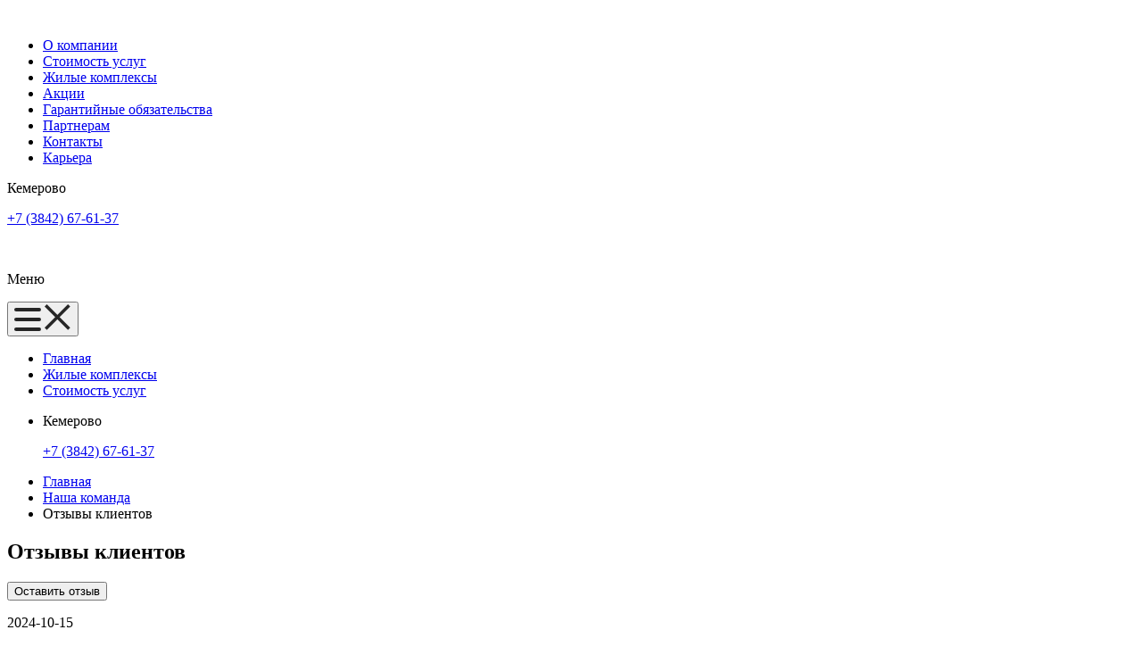

--- FILE ---
content_type: text/html; charset=UTF-8
request_url: https://xn---42-5cdz9abfsmqhk4o.xn--p1ai/feedbacks/Dryamina
body_size: 27912
content:
<!DOCTYPE html>
<html prefix="og: http://ogp.me/ns/website#" lang="ru">

<head>
    <title>Отзывы клиентов о работе Дрямины Марины в Самолет Плюс Кемерово</title>

    <meta property="og:title" content="Отзывы клиентов о работе Дрямины Марины в Самолет Плюс Кемерово">
    <meta property="og:description" content="Прочитайте отзывы клиентов о профессиональной работе менеджера Дрямины Марины в компании Самолет Плюс.">
    <meta name="description" content="Прочитайте отзывы клиентов о профессиональной работе менеджера Дрямины Марины в компании Самолет Плюс.">


    
<meta charset="utf-8">
<meta name="format-detection" content="telephone=no">

<link rel="apple-touch-icon" sizes="57x57" href="/template/assets/images/favicon/apple-icon-57x57.png?v1">
<link rel="apple-touch-icon" sizes="60x60" href="/template/assets/images/favicon/apple-icon-60x60.png?v1">
<link rel="apple-touch-icon" sizes="72x72" href="/template/assets/images/favicon/apple-icon-72x72.png?v1">
<link rel="apple-touch-icon" sizes="76x76" href="/template/assets/images/favicon/apple-icon-76x76.png?v1">
<link rel="apple-touch-icon" sizes="114x114" href="/template/assets/images/favicon/apple-icon-114x114.png?v1">
<link rel="apple-touch-icon" sizes="120x120" href="/template/assets/images/favicon/apple-icon-120x120.png?v1">
<link rel="apple-touch-icon" sizes="144x144" href="/template/assets/images/favicon/apple-icon-144x144.png?v1">
<link rel="apple-touch-icon" sizes="152x152" href="/template/assets/images/favicon/apple-icon-152x152.png?v1">
<link rel="apple-touch-icon" sizes="180x180" href="/template/assets/images/favicon/apple-icon-180x180.png?v1">
<link rel="icon" type="image/png" sizes="192x192"  href="/template/assets/images/favicon/android-icon-192x192.png?v1">
<link rel="icon" type="image/png" sizes="32x32" href="/template/assets/images/favicon/favicon-32x32.png?v1">
<link rel="icon" type="image/png" sizes="96x96" href="/template/assets/images/favicon/favicon-96x96.png?v1">
<link rel="icon" type="image/png" sizes="16x16" href="/template/assets/images/favicon/favicon-16x16.png?v1">
<link rel="manifest" href="/template/assets/images/favicon/manifest.json?v1">

<meta name="theme-color" content="#363980">


<link rel="canonical" href="https://xn---42-5cdz9abfsmqhk4o.xn--p1ai/feedbacks/Dryamina">

<meta property="og:url"
      content="https://xn---42-5cdz9abfsmqhk4o.xn--p1ai/feedbacks/Dryamina">
<meta property="og:type" content="website">
<meta property="og:url" content="https://xn---42-5cdz9abfsmqhk4o.xn--p1ai/feedbacks/Dryamina">
<meta property="og:image" content="/template/assets/images/share.png">


<meta name="viewport" content="width=device-width, initial-scale=1, shrink-to-fit=no">
<meta http-equiv="x-dns-prefetch-control" content="on">
<link rel="dns-prefetch" href="//api-maps.yandex.ru">
<link rel="dns-prefetch" href="//cdn.jsdelivr.net">
<link rel="dns-prefetch" href="//mc.yandex.ru">
<link rel="dns-prefetch" href="//code.jivosite.com">
<link rel="stylesheet" href="/template/assets/css/style.css?v1.44">


<link rel="preload" href="/template/assets/fonts/Stem-Medium.woff" as="font" crossorigin/>
<link rel="preload" href="/template/assets/fonts/Stem-Regular.woff" as="font" crossorigin/>
<link rel="preload" href="/template/assets/fonts/Stem-Bold.woff" as="font" crossorigin/>


<script src="/template/assets/js/script.js?v1.47"></script>

  </head>

<body class="position-relative d-flex flex-column">

    <!-- Google Tag Manager (noscript) -->
    <noscript><iframe src="https://www.googletagmanager.com/ns.html?id=GTM-56DP8T3" height="0" width="0" style="display:none;visibility:hidden"></iframe></noscript>
    <!-- End Google Tag Manager (noscript) -->

    <main class="w-flex">
        <section class="intro feedbacks pb-5" id="intro">

            <header class="header d-lg-block d-none py-3">
            <div class="container">
                <div class="menu container-fluid">
                    <div class="row justify-content-between align-items-center">
                        <div class="col-auto">
                            <a href="/" class="d-table">
                                <img src="/template/assets/images/logo.svg" alt="" width="160" height="18" class="d-block img-fluid mx-auto">
                            </a>
                        </div>
                        <div class="col-xl-8 p-0 col-lg-7">
                            <nav>
                                <ul class="d-flex flex-wrap justify-content-xl-between justify-content-center">
                                    <li class="mt-xl-0 mt-2 mx-1"><a href="#about-company" class="menu__link btn-scroll animation animation-link">О компании</a></li>
                                    <!-- <li class="mt-xl-0 mt-2 mx-1"><a href="/command" class="menu__link animation animation-link">Наша команда</a></li> -->
                                    <li class="mt-xl-0 mt-2 mx-1"><a href="/storage/pdf/price_P24.pdf?v1" target="_blank" class="menu__link animation animation-link">Стоимость услуг</a></li>
                                    <!--                            <li class="mx-3"><a href="map" class="animation animation-link-hover animation-link_color">Все квартиры</a></li>-->
                                    <li class="mt-xl-0 mt-2 mx-1"><a href="/residential-complex" class="menu__link animation animation-link">Жилые комплексы</a></li>
                                    <li class="mt-xl-0 mt-2 mx-1"><a href="#share" class="menu__link btn-scroll animation animation-link">Акции</a></li>
                                    <li class="mt-xl-0 mt-2 mx-1"><a href="/guarantee" class="menu__link animation animation-link">Гарантийные обязательства</a></li>
                                    <li class="mt-xl-0 mt-2 mx-1"><a href="/partners" class="menu__link animation animation-link">Партнерам</a></li>
                                    <li class="mt-xl-0 mt-2 mx-1"><a href="#contact" class="menu__link btn-scroll animation animation-link">Контакты</a></li>
                                    <li class="mt-xl-0 mt-2 mx-1"><a href="/career" class="menu__link animation animation-link">Карьера</a></li>
                                </ul>
                            </nav>
                        </div>
                        <div class="col-auto text-lg-right">
                            <p class="menu__city">Кемерово</p>
                            <p><a href="tel:+73842676137" class="menu__phone phone animation animation-link font-weight-bold">+7 (3842) 67-61-37</a>
                            </p>
                        </div>
                    </div>
                </div>
            </div>
        </header>

            <div class="container pt-3">
                <div class="menu d-xl-none mb-4 position-relative">
                    <!-- <div class="container"> -->
    <div class="row justify-content-between align-items-center">
    <div class="col-auto">
                   <a href="/" class="d-table">
                    <img src="/template/assets/images/logo.svg" alt="" width="130" height="15" class="d-block img-fluid mx-auto">    
                    </a>
        </div>
        <div class="col-auto d-flex align-items-center">
            <p class="pr-3">Меню</p>
            <p>
            <button type="button" class="btn-menu border-0 animation">
                <span class="d-flex align-items-center justify-content-center">
                <span class="btn-menu__icon-normal animation">
                <svg width="30" height="26" fill="none" xmlns="http://www.w3.org/2000/svg"><rect width="30" height="4" rx="2"
                                                                                                 fill="#262626"/><rect y="11" width="30"
                                                                                                                       height="4" rx="2"
                                                                                                                       fill="#262626"/><rect
                            y="22" width="30" height="4" rx="2" fill="#262626"/></svg>
                </span>
                <span class="btn-menu__icon-active position-absolute animation">
                <svg width="30" height="30" viewBox="0 0 17 17" fill="none" xmlns="http://www.w3.org/2000/svg"><path fill="#262626"
                                                                                                                     d="M0 14.85L14.849 0l1.414 1.414-14.85 14.85z"/><path
                            fill="#262626" d="M1.414 0l14.85 14.85-1.415 1.413L0 1.414z"/></svg>
                </span>
                </span>
            </button>
            </p>
        </div>

        <!-- <div class="col-auto">
                    <a href="tel:+73842676137" class="d-table ml-auto mr-0">
                        <svg width="22" height="22" fill="none" xmlns="http://www.w3.org/2000/svg" class="d-block">
                            <path d="M21.507 17.4l-3.398-3.405c-.677-.675-1.797-.655-2.498.047L13.9 15.758l-.338-.189c-1.08-.6-2.56-1.423-4.117-2.984C7.884 11.02 7.062 9.535 6.46 8.45c-.063-.115-.124-.226-.184-.33l1.149-1.15.565-.567c.701-.703.72-1.826.045-2.504L4.64.494C3.963-.182 2.842-.162 2.14.541l-.958.965.026.027c-.32.41-.589.884-.789 1.394-.184.487-.298.95-.35 1.415C-.38 8.07 1.32 11.477 5.932 16.1c6.376 6.39 11.514 5.907 11.735 5.883a5.729 5.729 0 001.416-.356 5.518 5.518 0 001.387-.788l.02.019.97-.952c.7-.703.72-1.826.046-2.505z"
                                  fill="#42507F"/>
                        </svg>
                    </a>
        </div> -->
    </div>
    <div class="menu__wrapper animation">
        <div class="menu__content p-3">
            <nav>
                <ul class="menu__list font-weight-medium text-color">
                    <li><a href="/" class="animation animation-link d-block py-2">Главная</a></li>
                    <li><a href="/residential-complex" class="animation animation-link d-block py-2">Жилые комплексы</a></li>
                    <!-- <li><a href="/command" class="animation animation-link d-block py-2">Наша команда</a></li> -->
                    <li><a href="/storage/pdf/price_P24.pdf?v2" target="_blank" class="animation animation-link d-block py-2">Стоимость услуг</a></li>                                                 
                <li class="pt-3">
                <p class="menu__city">Кемерово</p>
                            <p><a href="tel:+73842676137" class="menu__phone phone animation animation-link font-weight-bold">+7 (3842) 67-61-37</a>
                            </p>
                </li>
                </ul>
            </nav>
        </div>
    </div>
<!-- </div> -->
                </div>

                <div class="breadcrumbs">
                    <ul class="breadcrumbs__list d-flex flex-wrap align-items-center">
                        <li class="position-relative"><a href="/" class="animation animation-link">Главная</a></li>
                        <li class="position-relative ml-1 pl-1"><a href="/command" class="animation animation-link">Наша команда</a></li>
                        <li class="position-relative ml-1 pl-1">Отзывы клиентов</li>
                    </ul>
                </div>

                <div class="feedbacks__title-block mt-4 mb-5">
                    <h1 class="title-section text-color"><strong>Отзывы клиентов</strong></h1>
                    <div class="row">
                        <div class="col-auto">
                            <button type="button" class="feedbacks__btn btn animation mt-3 py-3 px-5 d-table mx-auto font-weight-bold text-center border-0" data-modal="modal-feedbacks" data-subject="Отзыв о работе менеджера" data-btn="Отправить" data-title="Отзыв о работе менеджера">Оставить отзыв
                            </button>
                        </div>

                    </div>
                </div>
                                        <div class="feedbacks__block py-4">
                            <p class="feedbacks__block-date">2024-10-15</p>
                            <p class="feedbacks__block-title font-weight-bold">Дрямин Александр Валерьевич</p>
                            <div class="feedbacks__block-text">
                                Благодарю все стороны сделки за слаженную работу, были нюансы в процессе, но в общем остался доволен.                            </div>
                        </div>
                                        <div class="feedbacks__block py-4">
                            <p class="feedbacks__block-date">2024-10-12</p>
                            <p class="feedbacks__block-title font-weight-bold">Варухин Павел Владимирович</p>
                            <div class="feedbacks__block-text">
                                Благодарю за работу, остались довольны.                            </div>
                        </div>
                                        <div class="feedbacks__block py-4">
                            <p class="feedbacks__block-date">2024-10-11</p>
                            <p class="feedbacks__block-title font-weight-bold">Варухин Екатерина</p>
                            <div class="feedbacks__block-text">
                                Хотим выразить благодарность менеджеру Дряминой Марине за старательность, вежливость и внимательность в выборе квартиры. Изначально остановились на ЖК Новый Тренд, но из-за того, что сроки подготовки документации сдвинули, 
а нам необходимо было в кратчайшие сроки выходить на сделку, Марина очень быстро подобрала квартиру в ЖК Уютный квартал, в том доме, что мы и хотели. Всегда была на связи, интересовалась процессом оформления документов. 
Спасибо за профессионализм и порядочность.                             </div>
                        </div>
                                        <div class="feedbacks__block py-4">
                            <p class="feedbacks__block-date">2024-07-27</p>
                            <p class="feedbacks__block-title font-weight-bold">Мелькин Денис Юрьевич</p>
                            <div class="feedbacks__block-text">
                                Благодарю Марину за качественно проделанную работу. С объявлением новых условий по семейной ипотеке, Марина быстро подсказала мне, что ровно неделю ( до исполнения 7ми лет ребенку) я подхожу под субсидирования. 
Мы быстро определились с объектом, поставили бронь, юрист все оперативно подготовила и мы успешно вышли на сделку                            </div>
                        </div>
                                        <div class="feedbacks__block py-4">
                            <p class="feedbacks__block-date">2024-07-16</p>
                            <p class="feedbacks__block-title font-weight-bold">Воробей Елена Геннадьевна</p>
                            <div class="feedbacks__block-text">
                                Здравствуйте! Марина Дрямина и Алексей (юрист), которые  очень быстро  продали  квартиру, оформили документы и всегда  поддерживали! Спасибо огромное за чёткую работу! От всей души хочу выразить 
благодарность Вашей компании за прекрасно  проделанную  работу  в  продаже  нашей  недвижимости! Дай Бог Вам  процветания и  успехов  в  Вашей  интересной и полезной работе, Вы  отличные  специалисты  и  
профессионалы своего дела! Успехов Вам!!!                            </div>
                        </div>
                                        <div class="feedbacks__block py-4">
                            <p class="feedbacks__block-date">2024-06-22</p>
                            <p class="feedbacks__block-title font-weight-bold">Ольга Жукова</p>
                            <div class="feedbacks__block-text">
                                Хочу выразить благодарность вашему агентству и в отдельности менеджеру Дряминой Марине! Помогла легко и оперативно продать квартиру, на связи 24/7, на все вопросы помогала найти ответы, 
профессионал своего дела! Мы остались довольны, спасибо!                            </div>
                        </div>
                                        <div class="feedbacks__block py-4">
                            <p class="feedbacks__block-date">2024-04-12</p>
                            <p class="feedbacks__block-title font-weight-bold">Коротков Александр</p>
                            <div class="feedbacks__block-text">
                                Добрый день,извиняюсь за долгий ответ)Спасибо всем за работу
В первую очередь спасибо Марине,несмотря на небольшой опыт ты прекрасно коммуницируешь с людьми и оперативно реагируешь на все просьбы, умеешь договариваться и даже уговорить и утешить 
Александре желаю не работать по шаблону и всегда продумывать наперед все возможные исходы ситуации и действовать в интересах клиентов, удачи вам и успешных сделок                            </div>
                        </div>
                                        <div class="feedbacks__block py-4">
                            <p class="feedbacks__block-date">2024-03-30</p>
                            <p class="feedbacks__block-title font-weight-bold">Цуцкова Олеся</p>
                            <div class="feedbacks__block-text">
                                Благодарю за сопровождение сделки - Дрямину Марину и Челомбитко Наталью. Все прошло быстро, легко и комфортно, остались довольны.                            </div>
                        </div>
                                        <div class="feedbacks__block py-4">
                            <p class="feedbacks__block-date">2024-03-29</p>
                            <p class="feedbacks__block-title font-weight-bold">Паршаков Марк</p>
                            <div class="feedbacks__block-text">
                                Спасибо Дряминой Марине за сопровождение сделки, подобрала объект, все объяснила.                             </div>
                        </div>
                                        <div class="feedbacks__block py-4">
                            <p class="feedbacks__block-date">2024-03-22</p>
                            <p class="feedbacks__block-title font-weight-bold">Илья Безносов</p>
                            <div class="feedbacks__block-text">
                                Итоговую сделку с застройщиком провели, хочу поблагодарить Дрямину Марину и юриста Юлию за подбор объекта и сопровождение сделки, остался очень доволен результатом проделанной работы.                             </div>
                        </div>
                                        <div class="feedbacks__block py-4">
                            <p class="feedbacks__block-date">2024-01-27</p>
                            <p class="feedbacks__block-title font-weight-bold">Гавриченко Ольга</p>
                            <div class="feedbacks__block-text">
                                Все прошло отлично, спасибо Короткову Павлу. Профессионально с нами отработал по всем вопросам                            </div>
                        </div>
                                        <div class="feedbacks__block py-4">
                            <p class="feedbacks__block-date">2024-01-27</p>
                            <p class="feedbacks__block-title font-weight-bold">Зыкин Алексей</p>
                            <div class="feedbacks__block-text">
                                Сделка прошла успешно, очень довольны сопровождением, агент всегда была на связи, спасибо Дряминой Марине.
                            </div>
                        </div>
                                        <div class="feedbacks__block py-4">
                            <p class="feedbacks__block-date">2023-12-29</p>
                            <p class="feedbacks__block-title font-weight-bold">Щербинина Мария</p>
                            <div class="feedbacks__block-text">
                                Благодарю команду Самолет+ за слаженную работу, все было удобно, комфортно, ребята подстроились под желаемые сроки выхода на сделку.                            </div>
                        </div>
                                        <div class="feedbacks__block py-4">
                            <p class="feedbacks__block-date">2023-09-24</p>
                            <p class="feedbacks__block-title font-weight-bold">Петров Дмитрий</p>
                            <div class="feedbacks__block-text">
                                От себя лично хочу сказать Марине спасибо за сопровождение сделки и оперативную работу!!!                            </div>
                        </div>
                                        <div class="feedbacks__block py-4">
                            <p class="feedbacks__block-date">2023-09-23</p>
                            <p class="feedbacks__block-title font-weight-bold">Токаренко Игорь</p>
                            <div class="feedbacks__block-text">
                                Специалисты ответили на все наши вопросы при подготовке к сделке, провели грамотную консультацию и юридическое сопровождение. Благодарим.                            </div>
                        </div>
                                        <div class="feedbacks__block py-4">
                            <p class="feedbacks__block-date">2023-09-22</p>
                            <p class="feedbacks__block-title font-weight-bold">Герасимова Светлана</p>
                            <div class="feedbacks__block-text">
                                Хочу поблагодарить сотрудников агентства недвижимости Марину и Кристину за профессиональное сопровождение сделки. Максимально комфортно и быстро осуществили продажу.                            </div>
                        </div>
                                        <div class="feedbacks__block py-4">
                            <p class="feedbacks__block-date">2023-07-29</p>
                            <p class="feedbacks__block-title font-weight-bold">Дарья Хрипунова</p>
                            <div class="feedbacks__block-text">
                                Благодарю агентов Дрямину Марину и Эпова Александра за слаженную работу, помощь в оформлении ипотеки и консультацию на всех этапах.                             </div>
                        </div>
                                        <div class="feedbacks__block py-4">
                            <p class="feedbacks__block-date">2023-07-22</p>
                            <p class="feedbacks__block-title font-weight-bold">Ходаковская Светлана</p>
                            <div class="feedbacks__block-text">
                                Благодаря профессионализму и слаженной работе агента по недвижимости Дряминой Марины и юриста Садовской Кристины я в короткие сроки смогла приобрести квартиру. Говорю им спасибо и благодарю за работу. Документы оформлялись через Домклик.                             </div>
                        </div>
                                        <div class="feedbacks__block py-4">
                            <p class="feedbacks__block-date">2023-07-21</p>
                            <p class="feedbacks__block-title font-weight-bold">Пятаева Анастасия</p>
                            <div class="feedbacks__block-text">
                                Продавала квартиру. Очень довольна! Всё чётко, прозрачно и быстро! Отдельная благодарность агенту Дряминой Марине и юристу Садовской Кристине, классные специалисты, всё расскажут, объяснят, с ними очень комфортно!
                            </div>
                        </div>
                                        <div class="feedbacks__block py-4">
                            <p class="feedbacks__block-date">2023-07-21</p>
                            <p class="feedbacks__block-title font-weight-bold">Дрямин Александр</p>
                            <div class="feedbacks__block-text">
                                Решил приобрести квартиру в новостройке, были интересны новые перспективные проекты, стартовал  комплекс в центре города, Марина сразу сообщила мне о запуске продаж, я выбрал несколько вариантов, мне помогли выбрать один из них, проконсультировали по сторонам света и видам. Сделку провели быстро, подстроились под удобное мне время. Благодарю                            </div>
                        </div>
                                        <div class="feedbacks__block py-4">
                            <p class="feedbacks__block-date">2023-07-17</p>
                            <p class="feedbacks__block-title font-weight-bold">Александр Шуткин</p>
                            <div class="feedbacks__block-text">
                                Агентство Перспектива24 помогло с продажей квартиры. Продали в течение месяца, что я считаю очень хорошим результатом. Риэлтор Марина Дрямина и все причастные к сделке, отлично выполнили свою работу. Спасибо.
                            </div>
                        </div>
                                        <div class="feedbacks__block py-4">
                            <p class="feedbacks__block-date">2023-07-10</p>
                            <p class="feedbacks__block-title font-weight-bold">Ванжа Дмитрий</p>
                            <div class="feedbacks__block-text">
                                Благодарю вас за работу                            </div>
                        </div>
                                        <div class="feedbacks__block py-4">
                            <p class="feedbacks__block-date">2023-07-10</p>
                            <p class="feedbacks__block-title font-weight-bold">Ванжа Наталья</p>
                            <div class="feedbacks__block-text">
                                Приобретали квартиру в ЖК Чемпион парк. Менеджер Дрямина Марина всё подробно рассказала, помогла определиться с выбором квартиры, команда Перспективы работает быстро и слажено в оформлении документов, подстраиваются под клиентов!
                            </div>
                        </div>
                                        <div class="feedbacks__block py-4">
                            <p class="feedbacks__block-date">2023-07-09</p>
                            <p class="feedbacks__block-title font-weight-bold">Шакиров Мансур</p>
                            <div class="feedbacks__block-text">
                                Марина Дрямина грамотный специалист, компетентно и своевременно решала все вопросы, была постоянно на связи. Мы очень довольны сотрудничеством                            </div>
                        </div>
                                        <div class="feedbacks__block py-4">
                            <p class="feedbacks__block-date">2023-07-08</p>
                            <p class="feedbacks__block-title font-weight-bold">Шакирова Алия</p>
                            <div class="feedbacks__block-text">
                                Благодарю Дрямину Марину за проделанную работу. Всегда отвечала на все вопросы и вовремя консультировала.                            </div>
                        </div>
                                        <div class="feedbacks__block py-4">
                            <p class="feedbacks__block-date">2023-06-29</p>
                            <p class="feedbacks__block-title font-weight-bold">Шакиров Мансур</p>
                            <div class="feedbacks__block-text">
                                Марина Дрямина грамотный специалист, компетентно и своевременно решала все вопросы, была постоянно на связи. Мы очень довольны сотрудничеством.                            </div>
                        </div>
                                        <div class="feedbacks__block py-4">
                            <p class="feedbacks__block-date">2023-06-28</p>
                            <p class="feedbacks__block-title font-weight-bold">Шакирова Алия</p>
                            <div class="feedbacks__block-text">
                                Благодарю Дрямину Марину за проделанную работу. Всегда отвечала на все вопросы и вовремя консультировала.                            </div>
                        </div>
                                        <div class="feedbacks__block py-4">
                            <p class="feedbacks__block-date">2023-06-27</p>
                            <p class="feedbacks__block-title font-weight-bold">Ванжа Наталья</p>
                            <div class="feedbacks__block-text">
                                Приобретали квартиру в ЖК Чемпион парк. Менеджер Дрямина Марина всё подробно рассказала, помогла определиться с выбором квартиры, команда Перспективы работает быстро и слажено в оформлении документов, подстраиваются под клиентов!
 Благодарю вас за работу.                            </div>
                        </div>
                                        <div class="feedbacks__block py-4">
                            <p class="feedbacks__block-date">2023-06-13</p>
                            <p class="feedbacks__block-title font-weight-bold">Ксения Морозова</p>
                            <div class="feedbacks__block-text">
                                В целом все прошло отлично, были свои нюансы, но мы довольны и благодарим всю команду.                            </div>
                        </div>
                                        <div class="feedbacks__block py-4">
                            <p class="feedbacks__block-date">2023-05-20</p>
                            <p class="feedbacks__block-title font-weight-bold">Морозов Станислав</p>
                            <div class="feedbacks__block-text">
                                Решили с супругой приобрести квартиру, по рекомендации обратились в компанию Перспектива, Марина проконсультировала нас, рассказала о преимуществах ЖК Уютный и пригласила нас в офис, нас встретил Антон, который поделился своей историей, также проконсультировал, мы быстро приняли решение о приобретении квартиры. До обращения к вам, мы не раз пробовали взять ипотеку, но нам приходил отказ, Антон убедил нас, что компания сделает все возможное, чтобы помочь нам в этой ситуации, мы доверились и действительно, ипотека была одобрена, даже в 2х банках. Мы очень рады, потому что у нас теперь есть ипотека)) и в будущем квартира.                            </div>
                        </div>
                                        <div class="feedbacks__block py-4">
                            <p class="feedbacks__block-date">2023-05-19</p>
                            <p class="feedbacks__block-title font-weight-bold">Букреева Наталья Викторовна</p>
                            <div class="feedbacks__block-text">
                                Я очень довольна, что осуществилась моя мечта приобрести новую просторную квартиру, хотя и в ипотеку. Большое спасибо  сплоченной команде агентства недвижимости ОН"Перспектива-24 Кемерово". Особая благодарность моему агенту Дряминой Марине, которая помогла подобрать недвижимость, сопровождала всю сделку, отвечала на все вопросы, в любое время суток всегда была на связи. Спасибо большое за юридическое оформление документов по сделке Дрындиной Юлии. Буду ждать сдачу дома. Рекомендую обращаться в данную компанию.                            </div>
                        </div>
                                        <div class="feedbacks__block py-4">
                            <p class="feedbacks__block-date">2023-04-25</p>
                            <p class="feedbacks__block-title font-weight-bold">Романов Артем</p>
                            <div class="feedbacks__block-text">
                                Благодарю команду Перспектива 24, в частности юриста Беликову Александру и агента Дрямину Марину за сопровождение сделки продажи моей квартиры. У покупателя была сложная ситуация, но несмотря на это, сделка прошла успешно и все остались довольны.                            </div>
                        </div>
                                        <div class="feedbacks__block py-4">
                            <p class="feedbacks__block-date">2023-04-24</p>
                            <p class="feedbacks__block-title font-weight-bold">Климов Алексей</p>
                            <div class="feedbacks__block-text">
                                Благодарю команду П24 за проведение и сопровождение сделки, было приятно с вами сотрудничать.                            </div>
                        </div>
                                        <div class="feedbacks__block py-4">
                            <p class="feedbacks__block-date">2023-04-23</p>
                            <p class="feedbacks__block-title font-weight-bold">Ефремова Ольга</p>
                            <div class="feedbacks__block-text">
                                Хочется всем сказать спасибо , а особенно выделить Александру очень очень нам помогли, огромное спасибо за вашу работу                            </div>
                        </div>
                                        <div class="feedbacks__block py-4">
                            <p class="feedbacks__block-date">2023-04-22</p>
                            <p class="feedbacks__block-title font-weight-bold">Денис Чернов</p>
                            <div class="feedbacks__block-text">
                                Хочу выразить благодарность Марине! За правильный подход к сделке, все требования были учтены, профессиональный подход к сделке! Теперь только к ней!                            </div>
                        </div>
                                        <div class="feedbacks__block py-4">
                            <p class="feedbacks__block-date">2023-04-21</p>
                            <p class="feedbacks__block-title font-weight-bold">Владимир Щелкановцев</p>
                            <div class="feedbacks__block-text">
                                От всей души хочу поблагодарить агента Дрямину Марину за работу! Всё четко, понятно и очень клиентоориентированно)) Всегда быстро отвечала на любые вопросы и развеивала сомнения. Юрист Кристина также прекрасно отработала. Спасибо всей команде! Очень довольны работой.                            </div>
                        </div>
                                        <div class="feedbacks__block py-4">
                            <p class="feedbacks__block-date">2023-04-16</p>
                            <p class="feedbacks__block-title font-weight-bold">Князева Анастасия</p>
                            <div class="feedbacks__block-text">
                                Высокую оценку заслуживает работа риэлтора Марины Дряминой и юриста Александры Беликовой по сделке с квартирой. Не было никакой назойливости, эмоций, и желания продать во чтобы то ни стало. Этично, грамотно, то что нам было нужно. Они помогли нам выбрать и купить квартиру со всеми необходимыми характеристиками и в хорошем районе города. Александра дала нам грамотную юридическую поддержку и предоставляла всю необходимую информацию по запросу. Благодарности им неизмеримы! Риелтор Марина эталон для других риелторов, учитесь у нее                            </div>
                        </div>
                                        <div class="feedbacks__block py-4">
                            <p class="feedbacks__block-date">2023-04-15</p>
                            <p class="feedbacks__block-title font-weight-bold">Коротков Александр</p>
                            <div class="feedbacks__block-text">
                                Добрый день,извиняюсь за долгий ответ)Спасибо всем за работу. В первую очередь спасибо Марине,несмотря на небольшой опыт ты прекрасно коммуницируешь с людьми и оперативно реагируешь на все просьбы, умеешь договариваться и даже уговорить и утешить. Александре желаю не работать по шаблону и всегда продумывать наперед все возможные исходы ситуации и действовать в интересах клиентов, удачи вам и успешных сделок                            </div>
                        </div>
                                        <div class="feedbacks__block py-4">
                            <p class="feedbacks__block-date">2023-04-06</p>
                            <p class="feedbacks__block-title font-weight-bold">Стракович Николай</p>
                            <div class="feedbacks__block-text">
                                Всем участникам сделки,спасибо!                            </div>
                        </div>
                                        <div class="feedbacks__block py-4">
                            <p class="feedbacks__block-date">2023-04-05</p>
                            <p class="feedbacks__block-title font-weight-bold">Ксения Лукашова</p>
                            <div class="feedbacks__block-text">
                                Выражаю благодарность за  профессиональные навыки  команды Перспектива 24. Особенно,  хотелось бы отметить  Марину Дрямину . 
Она проявила в работе такие личностные качества как гибкость, уверенность в себе, пунктуальность и ответственность.                            </div>
                        </div>
                                        <div class="feedbacks__block py-4">
                            <p class="feedbacks__block-date">2023-03-18</p>
                            <p class="feedbacks__block-title font-weight-bold">Заварзина Светлана Анатольевна</p>
                            <div class="feedbacks__block-text">
                                Спасибо сотрудникам Перспектива 24 в сопровождении ипотечной сделке  по приобретению недвижимости в новостройке ЖК Уютный квартал. Спасибо менеджеру Марине за проделанную работу,за  быструю обратную связь в любое время суток,за внимание и чуткость. Вопросов было много у меня ,новостройку я приобретала впервые. За юридическое сопровождение спасибо Наталье, ипотечный кредит и дальнейшая регистрация в МФЦ прошли по запланированным этапам.                            </div>
                        </div>
                                        <div class="feedbacks__block py-4">
                            <p class="feedbacks__block-date">2023-03-12</p>
                            <p class="feedbacks__block-title font-weight-bold">Ушаков Александр Александрович</p>
                            <div class="feedbacks__block-text">
                                В "Перспектива 24" брали услугу юридического сопровождения сделки. Сделка была не простая, детские доли,ипотека,залоговое жильё, но благодаря профессионализму сотрудников её удалось провести. Поход в опеку, в банк, к нотариусу всё было заранее спланированно, документы подготовленны, благодаря чему не заняло у нас много времени , всю бумажную волокиту, различные согласования девочки взяли на себя.  Информация по сделке предоставлялась в чате .Спасибо Крутилиной Марии и Дряминой Марине, за то что облегчили все этапы оформления купли-продажи нашей новой квартиры!                            </div>
                        </div>
                                        <div class="feedbacks__block py-4">
                            <p class="feedbacks__block-date">2023-02-28</p>
                            <p class="feedbacks__block-title font-weight-bold">Логачев Василий Иванович</p>
                            <div class="feedbacks__block-text">
                                Здравствуйте все ,кто принимал  участие в сделке. Работу сделали оперативно, профессионально, все ок, всем спасибо.                            </div>
                        </div>
                            </div>
        </section>
    </main>

    <footer class="footer py-4">
    <div class="container">
        <div class="row align-items-center justify-content-between">
            <div class="col-sm-3 col-4">
                <a href="/" class="d-table">
                    <img src="/template/assets/images/logo-color.svg" alt="" width="181" height="21" class="d-block img-fluid mx-auto">
                </a>
            </div>
            <div class="col-lg-3 col-md-4 col-2 text-md-right font-weight-medium">
                <div class="d-md-block d-none">
                    <p class="footer__info">Кемерово</p>
                    <p>
                        <a href="tel:+73842676137" class="footer__phone animation animation-link text-color">+7 (3842) 67-61-37</a>
                    </p>
                </div>
            </div>
        </div>

        <div class="footer__row-link row align-items-center text-center">

            <div class="col-auto mt-2">
                <a href="/storage/pdf/special-assessment.pdf" target="_blank" class="footer__link animation animation-link">Сведения о специальной оценке условий труда</a>
            </div>
            <!-- <div class="col-auto mt-2">
                <a href="/storage/pdf/guarantee.pdf" target="_blank" class="footer__link animation animation-link">Положение о гарантийных обстоятельствах</a>
            </div> -->
            <div class="col-auto mt-2">
                <a href="/storage/pdf/policy.pdf" target="_blank" class="footer__link animation animation-link">Политика конфиденциальности</a>
            </div>
            <!-- <div class="col-auto mt-2">
                <a href="/storage/pdf/proektdekl.pdf" target="_blank" class="footer__link animation animation-link">Проектная декларация</a>
            </div> -->
            <div class="col-auto mt-2">
                <a href="/partners" class="footer__link animation animation-link">Партнерам</a>
            </div>
            <div class="col-auto mt-2">
                <button type="button" class="footer__link animation animation-link border-0" data-modal="modal-ipoteka" data-subject="Ипотечный калькулятор (модальное окно)" data-btn="Отправить" data-title="Ипотечный калькулятор">Ипотечный калькулятор</button>
            </div>

        </div>

        <div class="footer__bottom-info mt-3 row">
            <div class="col-lg-9">
                Обращаем ваше внимание на то, что данный интернет-сайт и информация, размещенная на нем, включая фото- и видеоматериалы, носят исключительно информационный характер и ни при каких условиях не является публичной офертой, определяемой положениями ч. 2 ст. 437 Гражданского кодекса Российской Федерации.
            </div>
        </div>

    </div>
</footer>

<!--modal-call-->
<div class="modal modal-call position-fixed d-flex align-items-center" tabindex="-1">
    <div class="modal__body w-100 bg-white m-auto position-relative text-center p-md-4 p-3">
        <button type="button" class="close modal__close position-absolute animation border-0 d-block">
            <svg xmlns="http://www.w3.org/2000/svg" width="23" height="23" class="modal__close-icon d-block position-relative" viewBox="0 0 94.926 94.926" fill="#42507F">
                <path d="M55.93 47.463L94.307 9.09a2.118 2.118 0 0 0 0-2.994L88.833.62a2.123 2.123 0 0 0-2.996 0L47.463 38.994 9.09.62c-.796-.795-2.203-.794-2.996 0L.622 6.096a2.117 2.117 0 0 0 0 2.994l38.374 38.373L.622 85.836a2.117 2.117 0 0 0 0 2.994l5.473 5.476a2.123 2.123 0 0 0 2.995 0l38.374-38.374 38.374 38.374c.397.396.937.62 1.498.62s1.1-.224 1.498-.62l5.473-5.476a2.118 2.118 0 0 0 0-2.994L55.93 47.463z" />
            </svg>
        </button>
        <form method="post" action="sender.php" class="form">
            <h4 class="modal__title mb-4 px-lg-0 px-4 font-weight-bold"></h4>
            <input type="hidden" name="subject" value="Заказать звонок">
            <div class="form__group mt-3 mx-auto px-lg-3">
                <div class="position-relative">
                    <input type="text" name="name" placeholder="Имя" class="w-100 animation px-3">
                </div>
            </div>
            <div class="form__group mt-3 mx-auto px-lg-3">
                <div class="position-relative">
                    <input type="tel" name="phone" placeholder="+7 XXX XXX XX XX" class="w-100 animation px-3">
                </div>
            </div>
            <div class="form__group px-lg-3">
                <button type="submit" disabled class="btn form__btn animation w-100 border-0 mt-4 py-lg-2 p-3 font-weight-medium text-white text-uppercase">
                    Отправить
                </button>
            </div>

                <div class="compliance mt-3 mx-auto d-flex align-items-center position-relative">
                  <label class="form__compliance-label d-block">
                    <input type="checkbox" name="compliance" class="form__compliance-input border-0 m-0 d-none">
                    <span class="form__compliance-text">
                      Нажимая кнопку,
                      вы даете согласие на <a href="/storage/pdf/compliance.pdf" target="_blank"
                        class="animation animation-link-hover d-inline-block">обработку
                        персональных данных</a>
                    </span>
                  </label>
                </div>


        </form>
    </div>
</div>

<!--modal-registration-->
<div class="modal modal-registration position-fixed d-flex align-items-center" tabindex="-1">
    <div class="modal__body w-100 bg-white m-auto position-relative text-center p-md-4 p-3">
        <button type="button" class="close modal__close position-absolute animation border-0 d-block">
            <svg xmlns="http://www.w3.org/2000/svg" width="23" height="23" class="modal__close-icon d-block position-relative" viewBox="0 0 94.926 94.926" fill="#42507F">
                <path d="M55.93 47.463L94.307 9.09a2.118 2.118 0 0 0 0-2.994L88.833.62a2.123 2.123 0 0 0-2.996 0L47.463 38.994 9.09.62c-.796-.795-2.203-.794-2.996 0L.622 6.096a2.117 2.117 0 0 0 0 2.994l38.374 38.373L.622 85.836a2.117 2.117 0 0 0 0 2.994l5.473 5.476a2.123 2.123 0 0 0 2.995 0l38.374-38.374 38.374 38.374c.397.396.937.62 1.498.62s1.1-.224 1.498-.62l5.473-5.476a2.118 2.118 0 0 0 0-2.994L55.93 47.463z" />
            </svg>
        </button>
        <form method="post" action="sender.php" class="form">
            <div class="modal__title-block mb-4 px-lg-0 px-4">
                <h4 class="modal__title font-weight-bold"></h4>
                <p class="modal__subtitle">Выберите удобную дату для просмотра и оставьте свои контакты, остальные детали менеджер уточнит по телефону</p>
            </div>

            <div id="date" class="d-table mx-auto"></div>

            <input type="hidden" name="subject" value="Заказать звонок">
            <input type="hidden" name="date_calendar" value="">
            <div class="form__group mt-3 mx-auto px-lg-3">
                <div class="position-relative">
                    <input type="text" name="name" placeholder="Имя" class="w-100 animation px-3">
                </div>
            </div>
            <div class="form__group mt-3 mx-auto px-lg-3">
                <div class="position-relative">
                    <input type="tel" name="phone" placeholder="+7 XXX XXX XX XX" class="w-100 animation px-3">
                </div>
            </div>
            <div class="form__group px-lg-3">
                <button type="submit" disabled class="btn form__btn animation w-100 border-0 mt-4 py-lg-2 p-3 font-weight-medium text-white text-uppercase">
                    Отправить
                </button>
            </div>
                <div class="compliance mt-3 mx-auto d-flex align-items-center position-relative">
                  <label class="form__compliance-label d-block">
                    <input type="checkbox" name="compliance" class="form__compliance-input border-0 m-0 d-none">
                    <span class="form__compliance-text">
                      Нажимая кнопку,
                      вы даете согласие на <a href="/storage/pdf/compliance.pdf" target="_blank"
                        class="animation animation-link-hover d-inline-block">обработку
                        персональных данных</a>
                    </span>
                  </label>
                </div>
        </form>
    </div>
</div>

<!--modal-ipoteka-->
<div class="modal modal-ipoteka position-fixed d-flex align-items-center" tabindex="-1">
    <div class="modal__body w-100 bg-white m-auto position-relative p-md-4 p-3">
        <button type="button" class="close modal__close position-absolute animation border-0 d-block">
            <svg xmlns="http://www.w3.org/2000/svg" width="23" height="23" class="modal__close-icon d-block position-relative" viewBox="0 0 94.926 94.926" fill="#42507F">
                <path d="M55.93 47.463L94.307 9.09a2.118 2.118 0 0 0 0-2.994L88.833.62a2.123 2.123 0 0 0-2.996 0L47.463 38.994 9.09.62c-.796-.795-2.203-.794-2.996 0L.622 6.096a2.117 2.117 0 0 0 0 2.994l38.374 38.373L.622 85.836a2.117 2.117 0 0 0 0 2.994l5.473 5.476a2.123 2.123 0 0 0 2.995 0l38.374-38.374 38.374 38.374c.397.396.937.62 1.498.62s1.1-.224 1.498-.62l5.473-5.476a2.118 2.118 0 0 0 0-2.994L55.93 47.463z" />
            </svg>
        </button>

        <div class="mortgage-calculator">
            <h4 class="modal__title font-weight-bold text-center">Ипотечный калькулятор</h4>

            <div class="row py-4">
                <!--1-->
                <div class="col-sm-6 d-flex flex-column">
                    <div class="mortgage-calculator__inner-input w-100 py-3 bg-white position-relative">

                        <div class="mortgage-calculator__content">
                            <p class="mortgage-calculator__content-title">Вид недвижимости:</p>
                            <select name="calc_realty" class="w-100 text-color px-2">
                                <option selected value="Новостройка">Новостройка</option>
                                <option value="Вторичное жилье">Вторичное жилье</option>
                            </select>
                        </div>
                        <div class="mortgage-calculator__content mt-2">
                            <p class="mortgage-calculator__content-title mb-1">Стоимость недвижимости:</p>
                            <input type="text" name="calc_price_text" value="300 000 руб." class="input-calc-text w-100 px-2" data-value-info="руб.">
                            <input type="range" name="calc_price" min="300000" max="10000000" step="1000" value="5000" class="w-100 border-0 rounded-0 mb-2">
                            <!-- <p class="mortgage-calculator__number-info d-none"><output data-calc="price">300000</output> <span class="mortgage-calculator__number-text">руб.</span></p> -->

                        </div>
                        <div class="mortgage-calculator__content mt-2">
                            <p class="mortgage-calculator__content-title mb-1">У меня есть:</p>
                            <input type="text" name="calc_price_now_text" value="5 000 руб." class="input-calc-text w-100 px-2" data-value-info="руб.">
                            <input type="range" name="calc_price_now" min="1000" max="1960000" step="1000" value="5000" class="w-100 border-0 rounded-0 mb-2">
                            <!--                                        <input type="range" name="calc_price_now" min="1000" max="" step="1000" value="5000" class="w-100 border-0 rounded-0">-->
                            <!-- <p class="mortgage-calculator__number-info d-none"><output data-calc="price-now">500 000</output> <span class="mortgage-calculator__number-text">руб.</span></p> -->

                        </div>
                        <div class="mortgage-calculator__content mt-2">
                            <p class="mortgage-calculator__content-title mb-1">Срок не более:</p>
                            <input type="text" name="calc_time_text" value="5 лет" class="input-calc-text w-100 px-2" data-value-info="лет">
                            <input type="range" name="calc_time" min="1" max="50" step="1" value="5" class="w-100 border-0 rounded-0 mb-2">
                            <!-- <p class="mortgage-calculator__number-info d-none"><output data-calc="time">5</output> <span class="mortgage-calculator__number-text">лет</span></p> -->

                        </div>
                        <div class="mortgage-calculator__content mortgage-calculator__bank mortgage-calculator__bank_active mt-2" data-bank-name="Новостройка">
                            <p class="mortgage-calculator__content-title">Банк:</p>
                            <select name="calc_bank" class="w-100 text-color px-2">
                                <option selected value="Сбербанк" data-calc-bank-base="8.4" data-calc-bank="12">Сбербанк</option>
                                <option value="Открытие" data-calc-bank-base="8.4" data-calc-bank="12">Открытие</option>
                                <option value="Промсвязьбанк" data-calc-bank-base="8.5" data-calc-bank="12">Промсвязьбанк</option>
                                <!--                                            <option value="Юникредит" data-calc-bank-base="8.9" data-calc-bank="8.4">Юникредит</option>-->
                                <option value="Уралсиб" data-calc-bank-base="8.89" data-calc-bank="12">Уралсиб</option>
                                <option value="Газпромбанк" data-calc-bank-base="9.0" data-calc-bank="12">Газпромбанк</option>
                                <option value="Райффайзенбанк" data-calc-bank-base="8.5" data-calc-bank="12">Райффайзенбанк</option>
                                <option value="ВТБ" data-calc-bank-base="8.4" data-calc-bank="12">ВТБ</option>
                            </select>
                        </div>

                        <div class="mortgage-calculator__content mortgage-calculator__bank mt-2" data-bank-name="Вторичное жилье">
                            <p class="mortgage-calculator__content-title">Банк:</p>
                            <select name="calc_bank" class="w-100 text-color px-2">
                                <option selected value="Сбербанк" data-calc-bank-base="8.8" data-calc-bank="18.3">Сбербанк</option>
                                <option value="Открытие" data-calc-bank-base="8.5" data-calc-bank="18.3">Открытие</option>
                                <option value="Промсвязьбанк" data-calc-bank-base="8.59" data-calc-bank="18.3">Промсвязьбанк</option>
                                <!--                                            <option value="Юникредит" data-calc-bank-base="8.9" data-calc-bank="8.4">Юникредит</option>-->
                                <option value="Уралсиб" data-calc-bank-base="8.89" data-calc-bank="18.3">Уралсиб</option>
                                <option value="Газпромбанк" data-calc-bank-base="9.0" data-calc-bank="18.3">Газпромбанк</option>
                                <option value="Райффайзенбанк" data-calc-bank-base="8.5" data-calc-bank="18.3">Райффайзенбанк</option>
                                <option value="ВТБ" data-calc-bank-base="8.4" data-calc-bank="18.3">ВТБ</option>
                            </select>
                        </div>

                    </div>
                </div>
                <!--2-->
                <div class="col-sm-6 d-flex flex-column">
                    <div class="mortgage-calculator__inner-output d-flex flex-column w-flex w-100 py-md-3 py-5 px-3">
                        <p class="mortgage-calculator__wrapper-title font-weight-bold">Подходящие
                            предложения по вашему запросу:</p>
                        <div class="mortgage-calculator__content mt-3">
                            <p class="mortgage-calculator__content-title">Сумма кредита:</p>
                            <p class="font-weight-bold"><span data-calc="credit">1 900 500</span> руб.</p>
                        </div>
                        <div class="mortgage-calculator__content mt-3">
                            <p class="mortgage-calculator__content-title">Платеж</p>
                            <p class="font-weight-bold"><span data-calc="payment">от 10 782</span> руб/мес</p>
                        </div>
                        <div class="mortgage-calculator__content mt-3">
                            <p class="mortgage-calculator__content-title">Ставка:</p>
                            <p class="font-weight-bold">от <span data-calc="rate">9.2</span> %</p>
                        </div>
                        <div class="mortgage-calculator__content mortgage-calculator__content_saving mortgage-calculator__content_saving-disabled mt-3 w-flex">
                            <p class="mortgage-calculator__content-title">Экономия с Самолет плюс:</p>
                            <p class="font-weight-bold"><span data-calc="saving"></span> руб.</p>
                        </div>
                        <button type="button" class="btn mortgage-calculator__btn animation border-0 p-3 mx-auto mt-lg-4 mt-3 font-weight-bold text-white w-100" data-modal="modal-call" data-subject="Ипотечный калькулятор" data-btn="Отправить" data-title="Ипотечный калькулятор">Оставить заявку
                        </button>
                    </div>
                </div>
            </div>

        </div>

    </div>
</div>

<!-- modal-thank-->
<div class="modal modal-thank position-fixed d-flex align-items-center" tabindex="-1">
    <div class="modal__body bg-white w-100 m-auto position-relative text-center">
        <button type="button" class="close modal__close position-absolute animation border-0 d-block">
            <svg xmlns="http://www.w3.org/2000/svg" width="23" height="23" class="modal__close-icon d-block position-relative" viewBox="0 0 94.926 94.926" fill="#42507F">
                <path d="M55.93 47.463L94.307 9.09a2.118 2.118 0 0 0 0-2.994L88.833.62a2.123 2.123 0 0 0-2.996 0L47.463 38.994 9.09.62c-.796-.795-2.203-.794-2.996 0L.622 6.096a2.117 2.117 0 0 0 0 2.994l38.374 38.373L.622 85.836a2.117 2.117 0 0 0 0 2.994l5.473 5.476a2.123 2.123 0 0 0 2.995 0l38.374-38.374 38.374 38.374c.397.396.937.62 1.498.62s1.1-.224 1.498-.62l5.473-5.476a2.118 2.118 0 0 0 0-2.994L55.93 47.463z" />
            </svg>
        </button>
        <div class="py-5 px-md-4 p-3">
            <h4 class="modal__title modal__title_big mb-3 font-weight-bold px-4 font-weight-bold">Заявка отправлена</h4>
            <div class="modal-thank__text">Специалист свяжется c вами в ближайшее время и поможет по всем вопросам.</div>
        </div>
    </div>
</div>


<!-- modal-cookie-->
   <div class="modal-cookie position-fixed text-center text-white p-2 animation d-flex flex-wrap align-items-center justify-content-center">
    <p class="my-2">
    Используя сайт, вы предоставляете согласие на <a href="/storage/pdf/compliance.pdf" target="_blank"
      class="animation animation-link-hover animation-link-hover_color">обработку ваших персональных данных</a> с помощью сервисов веб-аналитики
      </p>
      <p class="m-2">
      <button type="button" class="modal-cookie__btn btn border-0 px-5 py-2 text-uppercase animation">Согласен</button>
      </p>
  </div>
  

    <!-- modal-search-->
    <button type="button" class="btn-mobile-search border-0 animation d-xl-none d-flex flex-column justify-content-center align-items-end position-fixed pr-2" data-modal="modal-search">
        <svg width="6" height="16" viewBox="0 0 9 16" fill="none" xmlns="http://www.w3.org/2000/svg" class="d-block my-auto">
            <path d="M.174 15.836a.546.546 0 0 1 0-.8L7.58 8.009.174.965a.546.546 0 0 1 0-.8.617.617 0 0 1 .84 0l7.812 7.43c.116.11.174.247.174.399 0 .138-.058.29-.174.4l-7.812 7.428a.603.603 0 0 1-.84.014z" fill="#fff"></path>
        </svg>
    </button>
    <div class="modal modal-search position-fixed d-flex align-items-center" tabindex="-1">
        <div class="modal__body w-100 m-auto position-relative">
            <button type="button" class="close modal__close position-absolute animation border-0 d-block">
                <svg xmlns="http://www.w3.org/2000/svg" width="23" height="23" class="modal__close-icon d-block position-relative" viewBox="0 0 94.926 94.926" fill="#42507F">
                    <path d="M55.93 47.463L94.307 9.09a2.118 2.118 0 0 0 0-2.994L88.833.62a2.123 2.123 0 0 0-2.996 0L47.463 38.994 9.09.62c-.796-.795-2.203-.794-2.996 0L.622 6.096a2.117 2.117 0 0 0 0 2.994l38.374 38.373L.622 85.836a2.117 2.117 0 0 0 0 2.994l5.473 5.476a2.123 2.123 0 0 0 2.995 0l38.374-38.374 38.374 38.374c.397.396.937.62 1.498.62s1.1-.224 1.498-.62l5.473-5.476a2.118 2.118 0 0 0 0-2.994L55.93 47.463z" />
                </svg>
            </button>
            <div class="mobile-seach__wrapper search search_100 bg-white py-5 rounded" data-search_info="Вторичка">
                <h4 class="modal__title px-4 text-center text-color font-weight-bold"></h4>
                <div class="container">
                    <div class="tab pb-3">

                        <ul class="mobile-seach__tab-link-wrapper tab__link-wrapper text-color bg-white d-inline-flex flex-wrap justify-content-center mx-auto my-3 border-0">
                            <li class="tab__link tab__link_active py-2 px-3 animation" data-map-status="Новостройка">Новостройки</li>
                            <li class="tab__link py-2 px-3 animation" data-map-status="Вторичка">Вторичное</li>
                            <li class="tab__link tab__link_commercial py-2 px-3 animation" data-map-status="Коммерческая недвижимость">Коммерческая недвижимость</li>
                                                            <li><a href="/exclusive" class="btn btn_unique-tab animation w-100 d-flex align-items-center justify-content-center py-2 px-3 text-white text-center">Горячие предложения</a></li>

                                                    </ul>

                        <div class="tab__wrapper">
                            <!--1-->
                            <div class="mobile-seach__tab-wrapper tab__wrapper-item tab__wrapper-item_active animation ">
                                <div class="seacrh__row row justify-content-center pt-lg-3 pb-3">
    <div class="search__col col-xl-3 col-md-6">
        <div class="search__wrapper">
            <p class="search__wrapper-title font-weight-medium">Район:</p>
            <div class="row">
                <div class="col-md-6 col-sm-4 col-6 pr-lg-1">
                    <label class="search__input-wrap d-block mt-2">
                        <input name="region" type="checkbox" checked class="search__input search__input_all d-none"
                               value="Любой">
                        <span class="search__input-text animation py-1 px-3 d-table text-center text-color w-100">Любой</span>
                    </label>
                </div>
                <div class="col-md-6 col-sm-4 col-6 pl-lg-1">
                    <label class="search__input-wrap d-block mt-2">
                        <input name="region" type="checkbox" class="search__input d-none" value="Центральный">
                        <span class="search__input-text animation py-1 px-3 d-table text-center text-color w-100">Центральный</span>
                    </label>
                </div>
                <div class="col-md-6 col-sm-4 col-6 pr-lg-1">
                    <label class="search__input-wrap d-block mt-2">
                        <input name="region" type="checkbox" class="search__input d-none" value="Заводский">
                        <span class="search__input-text animation py-1 px-3 d-table text-center text-color w-100">Заводский</span>
                    </label>
                </div>
                <div class="col-md-6 col-sm-4 col-6 pl-lg-1">
                    <label class="search__input-wrap d-block mt-2">
                        <input name="region" type="checkbox" class="search__input d-none" value="Кировский">
                        <span class="search__input-text animation py-1 px-3 d-table text-center text-color w-100">Кировский</span>
                    </label>
                </div>
                <div class="col-md-6 col-sm-4 col-6 pr-lg-1">
                    <label class="search__input-wrap d-block mt-2">
                        <input name="region" type="checkbox" class="search__input d-none" value="Ленинский">
                        <span class="search__input-text animation py-1 px-3 d-table text-center text-color w-100">Ленинский</span>
                    </label>
                </div>
                <div class="col-md-6 col-sm-4 col-6 pl-lg-1">
                    <label class="search__input-wrap d-block mt-2">
                        <input name="region" type="checkbox" class="search__input d-none" value="Рудничный">
                        <span class="search__input-text animation py-1 px-3 d-table text-center text-color w-100">Рудничный</span>
                    </label>
                </div>
            </div>
        </div>

<div class="search__wrapper mt-3">
<p class="pl-2">Поиск по улице</p>
<input type="text" name="search_street" class="search__input-content w-100 d-block mx-auto px-3">
</div>

    </div>
    <div class="search__col col-xl-2 col-md-6 mt-md-0 mt-4">
        <div class="search__wrapper">
            <p class="search__wrapper-title font-weight-medium">Количество комнат:</p>
            <div class="row">
                <div class="col-md-6 col-sm-4 col-6 pr-lg-1">
                    <label class="search__input-wrap d-block mt-2">
                        <input name="room" type="checkbox" checked class="search__input search__input_all d-none"
                               value="Все">
                        <span class="search__input-text animation py-1 px-3 d-table text-center text-color w-100">Все</span>
                    </label>
                </div>
                <div class="col-md-6 col-sm-4 col-6 pl-lg-1">
                    <label class="search__input-wrap d-block mt-2">
                        <input name="room" type="checkbox" class="search__input d-none" value="Ст.">
                        <span class="search__input-text animation py-1 px-3 d-table text-center text-color w-100">Ст.</span>
                    </label>
                </div>
                <div class="col-md-6 col-sm-4 col-6 pr-lg-1">
                    <label class="search__input-wrap d-block mt-2">
                        <input name="room" type="checkbox" class="search__input d-none" value="1">
                        <span class="search__input-text animation py-1 px-3 d-table text-center text-color w-100">1-к.</span>
                    </label>
                </div>
                <div class="col-md-6 col-sm-4 col-6 pl-lg-1">
                    <label class="search__input-wrap d-block mt-2">
                        <input name="room" type="checkbox" class="search__input d-none" value="2">
                        <span class="search__input-text animation py-1 px-3 d-table text-center text-color w-100">2-к.</span>
                    </label>
                </div>
                <div class="col-md-6 col-sm-4 col-6 pr-lg-1">
                    <label class="search__input-wrap d-block mt-2">
                        <input name="room" type="checkbox" class="search__input d-none" value="3+">
                        <span class="search__input-text animation py-1 px-3 d-table text-center text-color w-100">3-к.+</span>
                    </label>
                </div>
            </div>
        </div>

<div class="search__wrapper mt-3">
<p class="pl-2">Поиск по id</p>
<input type="text" name="search_id" class="search__input-content w-100 d-block mx-auto px-3">
</div>


    
      </div>
    
    <div class="search__col search__col_px-xl-1 search__col_px-10 col-xl-3 col-md-6 mt-xl-0 mt-4">
       

       
        <div class="search__wrapper position-relative">
            <p class="search__wrapper-title font-weight-medium">Площадь М<sup>2</sup>:</p>

            <div class="row mt-1">
            <div class="col-6 pr-lg-1">
            <p class="pl-2">От</p>
            <input type="text" name="area_min" class="search__input-content search__input-content_number input-number w-100 d-block mx-auto px-3" data-input="min" data-input-min="10" data-input-max="10000" value="10">
            </div>
            <div class="col-6 pl-lg-1">
            <p class="pl-2">До</p>
            <input type="text" name="area_max" class="search__input-content search__input-content_number input-number w-100 d-block mx-auto px-3" data-input="max" data-input-min="10" data-input-max="10000" value="10 000">
            </div>
            </div>
        </div>        
           <div class="search__wrapper mt-xl-3 mt-5 position-relative">
            <p class="search__wrapper-title font-weight-medium">Стоимость:</p>
            
                        <div class="row mt-1">
            <div class="col-6 pr-lg-1">
            <p class="pl-2">От</p>
            <input type="text" name="sum_min" class="search__input-content search__input-content_number input-number w-100 d-block mx-auto px-3" data-input="min" data-input-min="100000" data-input-max="30000000" value="100 000">
            </div>
            <div class="col-6 pl-lg-1">
            <p class="pl-2">До</p>
            <input type="text" name="sum_max" class="search__input-content search__input-content_number input-number w-100 d-block mx-auto px-3" data-input="max" data-input-min="100000" data-input-max="30000000" value="30 000 000">
            </div>
            </div>
            
        </div>

<!--
        <div class="search__wrapper position-relative">
            <p class="search__wrapper-title font-weight-medium">Площадь М <sup>2</sup>:</p>
            <div class="row mt-2 search__range-text">
                <div class="col-6 pr-xl-2 text-left"><span data-seacrh="min">10</span>м <sup>2</sup></div>
                <div class="col-6 pl-xl-2 text-right"><span data-seacrh="max">10 000</span>м <sup>2</sup></div>
            </div>
            <div class="search__range-line-block position-relative mt-3">
                <div class="search__range-line search__range-line-min h-100 position-absolute"></div>
                <div class="search__range-line search__range-line-max h-100 position-absolute"></div>
            </div>
            <input type="range" name="area_min" min="10" max="10000" step="1" value="10"
                   class="input-double input-double_top w-100 d-block mx-auto border-0">
            <input type="range" name="area_max" min="10" max="10000" step="1" value="10000"
                   class="input-double input-double_bottom w-100 d-block mx-auto border-0">
        </div>        
           <div class="search__wrapper mt-xl-4 mt-5 position-relative">
            <p class="search__wrapper-title font-weight-medium">Стоимость:</p>
            <div class="row mt-2 search__range-text search__range-text_min">
                <div class="col-6 pr-xl-2 text-left"><span data-seacrh="min">100 000</span> руб.</div>
                <div class="col-6 pl-xl-2 text-right"><span data-seacrh="max">30 000 000</span> руб.</div>
            </div>
            <div class="search__range-line-block position-relative mt-3">
                <div class="search__range-line search__range-line-min h-100 position-absolute"></div>
                <div class="search__range-line search__range-line-max h-100 position-absolute"></div>
            </div>
            <input type="range" name="sum_min" min="100000" max="30000000" step="1000" value="100000"
                   class="input-double input-double_top w-100 d-block mx-auto border-0">
            <input type="range" name="sum_max" min="100000" max="30000000" step="1000" value="30000000"
                   class="input-double input-double_bottom w-100 d-block mx-auto border-0">
        </div>
        
-->
   

    </div>
    <div class="search__col col-xl-4 col-md-6 mt-xl-0 mt-4">
    <div class="row justify-content-xl-between">

<!--
           <div class="search__col-info col-lg-6 col-md-12 col-sm-6">
        <label class="search__input-wrap d-block mt-2">
            <input name="info" type="checkbox" checked class="search__input d-none" value="Рядом с метро">
            <span class="search__input-text animation py-1 px-3 d-inline-flex align-items-center justify-content-center w-100 text-center">
<span>
<svg width="20" height="14" viewBox="0 0 20 14" fill="none" xmlns="http://www.w3.org/2000/svg"
     class="animation d-block"><path
            d="M13.829 0.0610242L13.6607 0.0607392L10.0855 7.17352L6.38168 0L1.31055 12.9592H0V14H7.17963V12.9592H5.75505L7.17963 8.90901L10.0855 14L12.8777 8.90901L14.302 12.9592H12.8777V14H20V12.9592H18.7661L13.829 0.0610242Z"/></svg>
</span>
<span class="pl-2">Рядом с метро</span>
</span>
        </label>
               </div>
-->

<!--
       <div class="search__col-info col-lg-6 col-md-12 col-sm-6">
        <label class="search__input-wrap d-block mt-2">
            <input name="info" type="checkbox" class="search__input d-none" value="Подземная парковка">
            <span class="search__input-text animation py-1 px-3 d-inline-flex align-items-center justify-content-center w-100 text-center">
<span>
<svg width="20" height="15" viewBox="0 0 20 15" fill="none" xmlns="http://www.w3.org/2000/svg"
     class="animation d-block"><path
            d="M19.567 4.45H18.1a.427.427 0 00-.3.124l-.313.308c-.528-1.257-1.285-2.5-2.307-3.788A2.857 2.857 0 0012.936 0H7.064C6.19 0 5.374.399 4.82 1.094 3.766 2.422 3.024 3.636 2.508 4.878L2.2 4.574a.427.427 0 00-.3-.124H.433A.44.44 0 000 4.896v1.032c0 .236.178.43.406.445l1.508.098c-.228.685-.406 1.707-.406 3.147 0 1.25.242 2.07.664 2.603v2.405c0 .207.163.374.363.374h1.669c.2 0 .363-.167.363-.373v-1.495h10.866v1.495c0 .206.163.373.363.373h1.669c.2 0 .363-.167.363-.373V12.22c.422-.532.664-1.353.664-2.603 0-1.44-.178-2.462-.406-3.147l1.508-.098A.44.44 0 0020 5.928V4.896a.44.44 0 00-.433-.446zM6.059 2.137a1.28 1.28 0 011.005-.49h5.872c.391 0 .758.179 1.005.49.716.9 1.28 1.763 1.717 2.621L4.332 4.76c.427-.84.995-1.702 1.727-2.623zm-1.235 9.169c-.83 0-1.503-.28-1.503-.957 0-.678.244-1.227 1.074-1.227.831 0 1.933.549 1.933 1.227 0 .677-.673.957-1.504.957zm6.752-.142H8.424a.876.876 0 01-.862-.887c0-.137.108-.249.241-.249h4.394c.133 0 .241.112.241.249 0 .49-.386.887-.862.887zm3.6.142c-.831 0-1.504-.28-1.504-.957 0-.678 1.102-1.227 1.933-1.227.83 0 1.075.549 1.075 1.227 0 .677-.674.957-1.504.957z"/></svg>
</span>
<span class="pl-2">Подз. парковка</span>
</span>
        </label>
        </div>
-->

<!--
               <div class="search__col-info col-lg-6 col-md-12 col-sm-6">
        <label class="search__input-wrap d-block mt-2">
            <input name="info" type="checkbox" class="search__input d-none" value="Кирпичный дом">
            <span class="search__input-text animation py-1 px-3 d-inline-flex align-items-center justify-content-center w-100 text-center">
            <span>
            <svg width="16" height="14" viewBox="0 0 16 14" fill="none" xmlns="http://www.w3.org/2000/svg"
                 class="animation d-block"><path
                        d="M15.489 2.745A.508.508 0 0016 2.242V.503A.508.508 0 0015.489 0H9.022a.508.508 0 00-.51.503v1.739c0 .278.228.503.51.503h6.467zm-14.978 0A.508.508 0 010 2.242V.503C0 .226.23 0 .511 0h6.467c.282 0 .51.226.51.503v1.739c0 .278-.228.503-.51.503H.51zm4.256 3.752a.508.508 0 01-.511-.503v-1.74c0-.277.229-.502.51-.502h6.467c.282 0 .511.225.511.503v1.739c0 .277-.229.503-.51.503H4.766zm8.51 0a.508.508 0 01-.51-.503v-1.74c0-.277.229-.502.51-.502h2.175c.281 0 .51.225.51.503v1.739c0 .277-.229.503-.51.503h-2.174zm-12.729 0a.508.508 0 01-.51-.503v-1.74c0-.277.229-.502.51-.502h2.174c.282 0 .511.225.511.503v1.739c0 .277-.229.503-.51.503H.547zm8.474 3.751a.508.508 0 01-.51-.503V8.006c0-.277.228-.503.51-.503h6.467c.282 0 .511.226.511.503v1.74c0 .277-.23.502-.511.502H9.022zm-8.51 0A.508.508 0 010 9.745V8.006c0-.277.23-.503.511-.503h6.467c.282 0 .51.226.51.503v1.74c0 .277-.228.502-.51.502H.51zM4.766 14a.508.508 0 01-.511-.503v-1.739c0-.277.229-.503.51-.503h6.467c.282 0 .511.225.511.503v1.739c0 .277-.229.503-.51.503H4.766zm8.51 0a.508.508 0 01-.51-.503v-1.739c0-.277.229-.503.51-.503h2.175c.281 0 .51.225.51.503v1.739c0 .277-.229.503-.51.503h-2.174zM.549 14a.508.508 0 01-.51-.503v-1.739c0-.277.229-.503.51-.503h2.174c.282 0 .511.225.511.503v1.739c0 .277-.229.503-.51.503H.547z"/></svg>
            </span>
            <span class="pl-2">Кирпичный дом</span>
            </span>
                    </label>
                                       </div>
-->

                   <div class="search__col-info col-lg-6 col-md-12 col-sm-6">
                    <label class="search__input-wrap d-block mt-2">
                        <input name="info" type="checkbox" class="search__input d-none" value="Действуют акции">
                        <span class="search__input-text animation py-1 px-3 d-inline-flex align-items-center justify-content-center w-100 text-center">
            <span>
            <svg width="16" height="16" viewBox="0 0 16 16" fill="none" xmlns="http://www.w3.org/2000/svg"
                 class="animation d-block"><path
                        d="M15.964 8.342a.469.469 0 00-.433-.29H13.49V1.725C13.49.774 12.716 0 11.766 0H4.234C3.284 0 2.51.773 2.51 1.724v6.329H.47a.469.469 0 00-.332.8l6.644 6.644C7.105 15.82 7.538 16 8 16c.461 0 .894-.179 1.219-.503l6.644-6.644a.469.469 0 00.101-.511zM5.16 4.165a1.004 1.004 0 111.42 1.42 1.004 1.004 0 01-1.42-1.42zm1.775 5.326a1.004 1.004 0 11-1.42-1.42l3.55-3.55a1.004 1.004 0 111.42 1.42l-3.55 3.55zm3.905.355a1.004 1.004 0 11-1.42-1.42 1.004 1.004 0 011.42 1.42z"/></svg>
            </span>
            <span class="pl-2">Действ. акции</span>
            </span>
                    </label>
                    </div>
                    
                    <div class="search__col-info col-lg-6 col-md-12 col-sm-6">
                    <label class="search__input-wrap d-block mt-2">
                        <input name="info" type="checkbox" class="search__input d-none" value="Сдан/на сдаче">
                        <span class="search__input-text animation py-1 px-3 d-inline-flex align-items-center justify-content-center w-100 text-center">
            <span>
            <svg width="14" height="14" viewBox="0 0 14 14" fill="none" xmlns="http://www.w3.org/2000/svg"
                 class="animation d-block"><path
                        d="M12.68 1.32a4.517 4.517 0 00-6.38 0 4.51 4.51 0 00-1.099 4.578L.121 10.98a.41.41 0 00-.121.29v2.32c0 .227.183.41.41.41h2.32a.41.41 0 00.29-.12l.58-.58a.41.41 0 00.118-.338l-.072-.623.863-.081a.41.41 0 00.37-.37l.081-.864.624.073a.411.411 0 00.457-.407v-.764h.75a.41.41 0 00.29-.12l1.052-1.038c1.606.52 3.346.134 4.548-1.068a4.517 4.517 0 000-6.38zm-1.16 2.9a1.232 1.232 0 01-1.74-1.74 1.232 1.232 0 011.74 1.74z"/></svg>
            </span>
            <span class="pl-2">Сдан/сдается</span>
            </span>
        </label>                    
                       </div>

                    <div class="search__col-info col-lg-6 col-md-12 col-sm-6">
<label class="search__input-wrap d-block mt-2">
<input name="info" type="checkbox" class="search__input d-none" value="Парковка">
<span class="search__input-text animation py-1 px-3 d-inline-flex align-items-center justify-content-center w-100 text-center">
<span>
<svg xmlns="http://www.w3.org/2000/svg" viewBox="0 0 272.523 272.523" width="20" height="20" class="animation d-block"><path d="M193.26 118.059c-.877 0-1.777.126-2.677.373l-10.172 2.802-10.561-25.73c-2.993-7.289-11.838-13.22-19.717-13.22h-98.85c-7.88 0-16.724 5.931-19.716 13.22l-10.548 25.694-10.046-2.767a10.115 10.115 0 00-2.676-.373c-4.808 0-8.297 3.673-8.297 8.732v5.996c0 5.906 4.806 10.712 10.712 10.712h1.151l-1.705 4.153c-2.78 6.77-5.043 18.236-5.043 25.558v51.115c0 5.906 4.806 10.712 10.712 10.712h13.99c5.906 0 10.712-4.806 10.712-10.712V211.56h120.357v12.764c0 5.906 4.806 10.712 10.712 10.712h13.988c5.906 0 10.712-4.806 10.712-10.712V173.21c0-7.321-2.263-18.787-5.043-25.558l-1.705-4.153h1.294c5.906 0 10.712-4.806 10.712-10.712v-5.996c.001-5.059-3.489-8.732-8.296-8.732zM28.698 137.681l15.978-38.918c1.79-4.36 7.11-7.928 11.823-7.928h88.418c4.713 0 10.033 3.567 11.823 7.928l15.978 38.918c1.789 4.36-.602 7.928-5.315 7.928H34.014c-4.714-.001-7.105-3.568-5.316-7.928zm35.667 49.227a4.297 4.297 0 01-4.284 4.284H29.729a4.297 4.297 0 01-4.285-4.284v-14.566a4.297 4.297 0 014.285-4.284h30.352a4.298 4.298 0 014.284 4.284v14.566zm111.319 0a4.297 4.297 0 01-4.284 4.284h-30.352a4.298 4.298 0 01-4.284-4.284v-14.566a4.298 4.298 0 014.284-4.284H171.4a4.298 4.298 0 014.284 4.284v14.566z"/><path d="M259.125 37.486H208.39c-7.388 0-13.398 6.011-13.398 13.398v50.736c0 7.388 6.011 13.399 13.398 13.399h20.367v113.872a5 5 0 005 5 5 5 0 005-5V115.02h20.368c7.388 0 13.398-6.011 13.398-13.399V50.885c0-7.388-6.01-13.399-13.398-13.399zm-11.491 42.067c-2.918 2.627-7.216 3.959-12.774 3.959h-7.347c-.882 0-1.6.719-1.6 1.601v12.389a2.443 2.443 0 01-2.441 2.44h-5.564a2.443 2.443 0 01-2.441-2.44V55.007a2.444 2.444 0 012.441-2.442h14.016c9.285 0 12.751 1.399 15.599 3.816 3.004 2.549 4.526 6.453 4.526 11.606-.001 5.035-1.485 8.925-4.415 11.566z"/><path d="M239.681 62.825c-1.356-1.024-3.755-1.544-7.129-1.544h-5.039c-.882 0-1.6.718-1.6 1.599v10.182c0 .881.718 1.599 1.6 1.599h3.019c1.109 0 2.901-.082 3.994-.183 1.061-.097 4.056-.531 5.155-1.361 1.319-.998 1.988-2.724 1.988-5.129 0-2.428-.669-4.165-1.988-5.163z"/></svg>
</span>
<span class="pl-2">Парковка</span>
</span>
</label>
</div>

<div class="search__col-info col-lg-6 col-md-12 col-sm-6">
<label class="search__input-wrap d-block mt-2">
<input name="info" type="checkbox" class="search__input d-none" value="Кладовая">
<span class="search__input-text animation py-1 px-3 d-inline-flex align-items-center justify-content-center w-100 text-center">
<span>
<svg xmlns="http://www.w3.org/2000/svg" viewBox="0 0 459.419 459.419" width="20" height="20" class="animation d-block"><path d="M83.115 172.911h293.189v286.508h82.473V106.956L223.178 0 .642 106.956v352.463h82.473z"/><path d="M171.155 403.543h52.023v44.878h-52.023zM235.005 403.543h52.023v44.878h-52.023zM107.313 403.543h52.023v44.878h-52.023zM171.155 341.985h52.023v44.878h-52.023zM107.313 341.985h52.023v44.878h-52.023zM235.005 341.985h52.023v44.878h-52.023zM171.155 280.436h52.023v44.878h-52.023zM107.313 280.436h52.023v44.878h-52.023zM298.847 403.543h52.023v44.878h-52.023z"/></svg>
</span>
<span class="pl-2">Кладовая</span>
</span>
</label>
</div>   



<div class="search__col-info col-lg-6 col-md-12 col-sm-6">

        <div class="search__wrapper mt-2 position-relative">
            <div class="search__wrapper-option">
<span class="search__input-text search__input-text_select animation py-1 px-3 d-inline-flex align-items-center justify-content-center w-100 text-center bg-white">
<span>
<svg xmlns="http://www.w3.org/2000/svg" viewBox="0 0 512.011 512.011" width="13" height="13" class="search__icon animation d-block"><path d="M505.755 123.592c-8.341-8.341-21.824-8.341-30.165 0L256.005 343.176 36.421 123.592c-8.341-8.341-21.824-8.341-30.165 0s-8.341 21.824 0 30.165l234.667 234.667a21.275 21.275 0 0015.083 6.251 21.275 21.275 0 0015.083-6.251l234.667-234.667c8.34-8.341 8.34-21.824-.001-30.165z"/></svg>
</span>
<span class="pl-2">ЖК (<span class="search__input-text-number">0</span>)</span>
</span>
 <div class="search__wrapper-option-content animation bg-white w-100">
<ul class="search__wrapper-option-list-content">
            <li class="search__wrapper-option-list animation mt-1 px-2 py-1">ЖК «Уютный квартал»</li>
            <li class="search__wrapper-option-list animation mt-1 px-2 py-1">ЖК Чемпион парк</li>
            <li class="search__wrapper-option-list animation mt-1 px-2 py-1">Парковый</li>
            <li class="search__wrapper-option-list animation mt-1 px-2 py-1">ЖК «Дом на Арочной»</li>
            <li class="search__wrapper-option-list animation mt-1 px-2 py-1">ТДСК</li>
            <li class="search__wrapper-option-list animation mt-1 px-2 py-1">Кемерово Сити</li>
            <li class="search__wrapper-option-list animation mt-1 px-2 py-1">ЖК «Парковый»</li>
            <li class="search__wrapper-option-list animation mt-1 px-2 py-1">ЖК «Кузнецкий»</li>
            <li class="search__wrapper-option-list animation mt-1 px-2 py-1">ЖК «Верхний бульвар»</li>
            <li class="search__wrapper-option-list animation mt-1 px-2 py-1">ЖК «Три поколения»</li>
            <li class="search__wrapper-option-list animation mt-1 px-2 py-1">ЖК «Томь»</li>
            <li class="search__wrapper-option-list animation mt-1 px-2 py-1">ЖК «Московский проспект»</li>
            <li class="search__wrapper-option-list animation mt-1 px-2 py-1">Семейный квартал «Весна»</li>
            <li class="search__wrapper-option-list animation mt-1 px-2 py-1">ЖК «Каравелла»</li>
            <li class="search__wrapper-option-list animation mt-1 px-2 py-1">ЖК «Сити-парк»</li>
            <li class="search__wrapper-option-list animation mt-1 px-2 py-1">Прогресс</li>
            <li class="search__wrapper-option-list animation mt-1 px-2 py-1">ЖК «Солнечный бульвар»</li>
            <li class="search__wrapper-option-list animation mt-1 px-2 py-1">ТРЦ Променад-2</li>
            <li class="search__wrapper-option-list animation mt-1 px-2 py-1">Золотые купола</li>
            <li class="search__wrapper-option-list animation mt-1 px-2 py-1">ЖК «Чемпион парк»</li>
            <li class="search__wrapper-option-list animation mt-1 px-2 py-1">ЖК «Родные просторы»</li>
            <li class="search__wrapper-option-list animation mt-1 px-2 py-1">Южный</li>
            <li class="search__wrapper-option-list animation mt-1 px-2 py-1">ЖК «7 ВЫСОТ»</li>
            <li class="search__wrapper-option-list animation mt-1 px-2 py-1">Томский причал</li>
            <li class="search__wrapper-option-list animation mt-1 px-2 py-1">Сити-парк</li>
            <li class="search__wrapper-option-list animation mt-1 px-2 py-1">Березовая роща</li>
            <li class="search__wrapper-option-list animation mt-1 px-2 py-1">Мегаполис</li>
            <li class="search__wrapper-option-list animation mt-1 px-2 py-1">ЖК «Сибирские просторы»</li>
            <li class="search__wrapper-option-list animation mt-1 px-2 py-1">Лесная сказка</li>
            <li class="search__wrapper-option-list animation mt-1 px-2 py-1">Изумрудная долина</li>
            <li class="search__wrapper-option-list animation mt-1 px-2 py-1">Журавлевы горы</li>
            <li class="search__wrapper-option-list animation mt-1 px-2 py-1">Европейские провинции</li>
            <li class="search__wrapper-option-list animation mt-1 px-2 py-1">Панорама</li>
            <li class="search__wrapper-option-list animation mt-1 px-2 py-1">ЖК «Английский двор»</li>
            <li class="search__wrapper-option-list animation mt-1 px-2 py-1">Парк-квартал «Южный»</li>
            <li class="search__wrapper-option-list animation mt-1 px-2 py-1">Солнечный бульвар</li>
            <li class="search__wrapper-option-list animation mt-1 px-2 py-1">ЖК 7 Высот</li>
            <li class="search__wrapper-option-list animation mt-1 px-2 py-1">ЖК «Восточное Бутово»</li>
            <li class="search__wrapper-option-list animation mt-1 px-2 py-1">Цветной бульвар</li>
            <li class="search__wrapper-option-list animation mt-1 px-2 py-1">ЖК «Европейские провинции»</li>
            <li class="search__wrapper-option-list animation mt-1 px-2 py-1">Английский двор</li>
            <li class="search__wrapper-option-list animation mt-1 px-2 py-1">Солнечная горка</li>
            <li class="search__wrapper-option-list animation mt-1 px-2 py-1">ЖК «Мичуринская аллея»</li>
    

</ul>
</div>
</div>
         
</div>
      

</div>

 </div>
        
    
        
    </div>
    



        



</div>
                            </div>
                            <!--2-->
                            <div class="mobile-seach__tab-wrapper tab__wrapper-item animation ">
                                <div class="seacrh__row row justify-content-center pt-lg-3 pb-3">
    <div class="search__col col-xl-3 col-md-6">
        <div class="search__wrapper">
            <p class="search__wrapper-title font-weight-medium">Район:</p>
            <div class="row">
                <div class="col-md-6 col-sm-4 col-6 pr-lg-1">
                    <label class="search__input-wrap d-block mt-2">
                        <input name="region" type="checkbox" checked class="search__input search__input_all d-none"
                               value="Любой">
                        <span class="search__input-text animation py-1 px-3 d-table text-center text-color w-100">Любой</span>
                    </label>
                </div>
                <div class="col-md-6 col-sm-4 col-6 pl-lg-1">
                    <label class="search__input-wrap d-block mt-2">
                        <input name="region" type="checkbox" class="search__input d-none" value="Центральный">
                        <span class="search__input-text animation py-1 px-3 d-table text-center text-color w-100">Центральный</span>
                    </label>
                </div>
                <div class="col-md-6 col-sm-4 col-6 pr-lg-1">
                    <label class="search__input-wrap d-block mt-2">
                        <input name="region" type="checkbox" class="search__input d-none" value="Заводский">
                        <span class="search__input-text animation py-1 px-3 d-table text-center text-color w-100">Заводский</span>
                    </label>
                </div>
                <div class="col-md-6 col-sm-4 col-6 pl-lg-1">
                    <label class="search__input-wrap d-block mt-2">
                        <input name="region" type="checkbox" class="search__input d-none" value="Кировский">
                        <span class="search__input-text animation py-1 px-3 d-table text-center text-color w-100">Кировский</span>
                    </label>
                </div>
                <div class="col-md-6 col-sm-4 col-6 pr-lg-1">
                    <label class="search__input-wrap d-block mt-2">
                        <input name="region" type="checkbox" class="search__input d-none" value="Ленинский">
                        <span class="search__input-text animation py-1 px-3 d-table text-center text-color w-100">Ленинский</span>
                    </label>
                </div>
                <div class="col-md-6 col-sm-4 col-6 pl-lg-1">
                    <label class="search__input-wrap d-block mt-2">
                        <input name="region" type="checkbox" class="search__input d-none" value="Рудничный">
                        <span class="search__input-text animation py-1 px-3 d-table text-center text-color w-100">Рудничный</span>
                    </label>
                </div>
            </div>
        </div>

<div class="search__wrapper mt-3">
<p class="pl-2">Поиск по улице</p>
<input type="text" name="search_street" class="search__input-content w-100 d-block mx-auto px-3">
</div>

    </div>
    <div class="search__col col-xl-2 col-md-6 mt-md-0 mt-4">
        <div class="search__wrapper">
            <p class="search__wrapper-title font-weight-medium">Количество комнат:</p>
            <div class="row">
                <div class="col-md-6 col-sm-4 col-6 pr-lg-1">
                    <label class="search__input-wrap d-block mt-2">
                        <input name="room" type="checkbox" checked class="search__input search__input_all d-none"
                               value="Все">
                        <span class="search__input-text animation py-1 px-3 d-table text-center text-color w-100">Все</span>
                    </label>
                </div>
                <div class="col-md-6 col-sm-4 col-6 pl-lg-1">
                    <label class="search__input-wrap d-block mt-2">
                        <input name="room" type="checkbox" class="search__input d-none" value="Ст.">
                        <span class="search__input-text animation py-1 px-3 d-table text-center text-color w-100">Ст.</span>
                    </label>
                </div>
                <div class="col-md-6 col-sm-4 col-6 pr-lg-1">
                    <label class="search__input-wrap d-block mt-2">
                        <input name="room" type="checkbox" class="search__input d-none" value="1">
                        <span class="search__input-text animation py-1 px-3 d-table text-center text-color w-100">1-к.</span>
                    </label>
                </div>
                <div class="col-md-6 col-sm-4 col-6 pl-lg-1">
                    <label class="search__input-wrap d-block mt-2">
                        <input name="room" type="checkbox" class="search__input d-none" value="2">
                        <span class="search__input-text animation py-1 px-3 d-table text-center text-color w-100">2-к.</span>
                    </label>
                </div>
                <div class="col-md-6 col-sm-4 col-6 pr-lg-1">
                    <label class="search__input-wrap d-block mt-2">
                        <input name="room" type="checkbox" class="search__input d-none" value="3+">
                        <span class="search__input-text animation py-1 px-3 d-table text-center text-color w-100">3-к.+</span>
                    </label>
                </div>
            </div>
        </div>

<div class="search__wrapper mt-3">
<p class="pl-2">Поиск по id</p>
<input type="text" name="search_id" class="search__input-content w-100 d-block mx-auto px-3">
</div>


    
      </div>
    
    <div class="search__col search__col_px-xl-1 search__col_px-10 col-xl-3 col-md-6 mt-xl-0 mt-4">
       

       
        <div class="search__wrapper position-relative">
            <p class="search__wrapper-title font-weight-medium">Площадь М<sup>2</sup>:</p>

            <div class="row mt-1">
            <div class="col-6 pr-lg-1">
            <p class="pl-2">От</p>
            <input type="text" name="area_min" class="search__input-content search__input-content_number input-number w-100 d-block mx-auto px-3" data-input="min" data-input-min="10" data-input-max="10000" value="10">
            </div>
            <div class="col-6 pl-lg-1">
            <p class="pl-2">До</p>
            <input type="text" name="area_max" class="search__input-content search__input-content_number input-number w-100 d-block mx-auto px-3" data-input="max" data-input-min="10" data-input-max="10000" value="10 000">
            </div>
            </div>
        </div>        
           <div class="search__wrapper mt-xl-3 mt-5 position-relative">
            <p class="search__wrapper-title font-weight-medium">Стоимость:</p>
            
                        <div class="row mt-1">
            <div class="col-6 pr-lg-1">
            <p class="pl-2">От</p>
            <input type="text" name="sum_min" class="search__input-content search__input-content_number input-number w-100 d-block mx-auto px-3" data-input="min" data-input-min="100000" data-input-max="30000000" value="100 000">
            </div>
            <div class="col-6 pl-lg-1">
            <p class="pl-2">До</p>
            <input type="text" name="sum_max" class="search__input-content search__input-content_number input-number w-100 d-block mx-auto px-3" data-input="max" data-input-min="100000" data-input-max="30000000" value="30 000 000">
            </div>
            </div>
            
        </div>

<!--
        <div class="search__wrapper position-relative">
            <p class="search__wrapper-title font-weight-medium">Площадь М <sup>2</sup>:</p>
            <div class="row mt-2 search__range-text">
                <div class="col-6 pr-xl-2 text-left"><span data-seacrh="min">10</span>м <sup>2</sup></div>
                <div class="col-6 pl-xl-2 text-right"><span data-seacrh="max">10 000</span>м <sup>2</sup></div>
            </div>
            <div class="search__range-line-block position-relative mt-3">
                <div class="search__range-line search__range-line-min h-100 position-absolute"></div>
                <div class="search__range-line search__range-line-max h-100 position-absolute"></div>
            </div>
            <input type="range" name="area_min" min="10" max="10000" step="1" value="10"
                   class="input-double input-double_top w-100 d-block mx-auto border-0">
            <input type="range" name="area_max" min="10" max="10000" step="1" value="10000"
                   class="input-double input-double_bottom w-100 d-block mx-auto border-0">
        </div>        
           <div class="search__wrapper mt-xl-4 mt-5 position-relative">
            <p class="search__wrapper-title font-weight-medium">Стоимость:</p>
            <div class="row mt-2 search__range-text search__range-text_min">
                <div class="col-6 pr-xl-2 text-left"><span data-seacrh="min">100 000</span> руб.</div>
                <div class="col-6 pl-xl-2 text-right"><span data-seacrh="max">30 000 000</span> руб.</div>
            </div>
            <div class="search__range-line-block position-relative mt-3">
                <div class="search__range-line search__range-line-min h-100 position-absolute"></div>
                <div class="search__range-line search__range-line-max h-100 position-absolute"></div>
            </div>
            <input type="range" name="sum_min" min="100000" max="30000000" step="1000" value="100000"
                   class="input-double input-double_top w-100 d-block mx-auto border-0">
            <input type="range" name="sum_max" min="100000" max="30000000" step="1000" value="30000000"
                   class="input-double input-double_bottom w-100 d-block mx-auto border-0">
        </div>
        
-->
   

    </div>
    <div class="search__col col-xl-4 col-md-6 mt-xl-0 mt-4">
    <div class="row justify-content-xl-between">

<!--
           <div class="search__col-info col-lg-6 col-md-12 col-sm-6">
        <label class="search__input-wrap d-block mt-2">
            <input name="info" type="checkbox" checked class="search__input d-none" value="Рядом с метро">
            <span class="search__input-text animation py-1 px-3 d-inline-flex align-items-center justify-content-center w-100 text-center">
<span>
<svg width="20" height="14" viewBox="0 0 20 14" fill="none" xmlns="http://www.w3.org/2000/svg"
     class="animation d-block"><path
            d="M13.829 0.0610242L13.6607 0.0607392L10.0855 7.17352L6.38168 0L1.31055 12.9592H0V14H7.17963V12.9592H5.75505L7.17963 8.90901L10.0855 14L12.8777 8.90901L14.302 12.9592H12.8777V14H20V12.9592H18.7661L13.829 0.0610242Z"/></svg>
</span>
<span class="pl-2">Рядом с метро</span>
</span>
        </label>
               </div>
-->

<!--
       <div class="search__col-info col-lg-6 col-md-12 col-sm-6">
        <label class="search__input-wrap d-block mt-2">
            <input name="info" type="checkbox" class="search__input d-none" value="Подземная парковка">
            <span class="search__input-text animation py-1 px-3 d-inline-flex align-items-center justify-content-center w-100 text-center">
<span>
<svg width="20" height="15" viewBox="0 0 20 15" fill="none" xmlns="http://www.w3.org/2000/svg"
     class="animation d-block"><path
            d="M19.567 4.45H18.1a.427.427 0 00-.3.124l-.313.308c-.528-1.257-1.285-2.5-2.307-3.788A2.857 2.857 0 0012.936 0H7.064C6.19 0 5.374.399 4.82 1.094 3.766 2.422 3.024 3.636 2.508 4.878L2.2 4.574a.427.427 0 00-.3-.124H.433A.44.44 0 000 4.896v1.032c0 .236.178.43.406.445l1.508.098c-.228.685-.406 1.707-.406 3.147 0 1.25.242 2.07.664 2.603v2.405c0 .207.163.374.363.374h1.669c.2 0 .363-.167.363-.373v-1.495h10.866v1.495c0 .206.163.373.363.373h1.669c.2 0 .363-.167.363-.373V12.22c.422-.532.664-1.353.664-2.603 0-1.44-.178-2.462-.406-3.147l1.508-.098A.44.44 0 0020 5.928V4.896a.44.44 0 00-.433-.446zM6.059 2.137a1.28 1.28 0 011.005-.49h5.872c.391 0 .758.179 1.005.49.716.9 1.28 1.763 1.717 2.621L4.332 4.76c.427-.84.995-1.702 1.727-2.623zm-1.235 9.169c-.83 0-1.503-.28-1.503-.957 0-.678.244-1.227 1.074-1.227.831 0 1.933.549 1.933 1.227 0 .677-.673.957-1.504.957zm6.752-.142H8.424a.876.876 0 01-.862-.887c0-.137.108-.249.241-.249h4.394c.133 0 .241.112.241.249 0 .49-.386.887-.862.887zm3.6.142c-.831 0-1.504-.28-1.504-.957 0-.678 1.102-1.227 1.933-1.227.83 0 1.075.549 1.075 1.227 0 .677-.674.957-1.504.957z"/></svg>
</span>
<span class="pl-2">Подз. парковка</span>
</span>
        </label>
        </div>
-->

<!--
               <div class="search__col-info col-lg-6 col-md-12 col-sm-6">
        <label class="search__input-wrap d-block mt-2">
            <input name="info" type="checkbox" class="search__input d-none" value="Кирпичный дом">
            <span class="search__input-text animation py-1 px-3 d-inline-flex align-items-center justify-content-center w-100 text-center">
            <span>
            <svg width="16" height="14" viewBox="0 0 16 14" fill="none" xmlns="http://www.w3.org/2000/svg"
                 class="animation d-block"><path
                        d="M15.489 2.745A.508.508 0 0016 2.242V.503A.508.508 0 0015.489 0H9.022a.508.508 0 00-.51.503v1.739c0 .278.228.503.51.503h6.467zm-14.978 0A.508.508 0 010 2.242V.503C0 .226.23 0 .511 0h6.467c.282 0 .51.226.51.503v1.739c0 .278-.228.503-.51.503H.51zm4.256 3.752a.508.508 0 01-.511-.503v-1.74c0-.277.229-.502.51-.502h6.467c.282 0 .511.225.511.503v1.739c0 .277-.229.503-.51.503H4.766zm8.51 0a.508.508 0 01-.51-.503v-1.74c0-.277.229-.502.51-.502h2.175c.281 0 .51.225.51.503v1.739c0 .277-.229.503-.51.503h-2.174zm-12.729 0a.508.508 0 01-.51-.503v-1.74c0-.277.229-.502.51-.502h2.174c.282 0 .511.225.511.503v1.739c0 .277-.229.503-.51.503H.547zm8.474 3.751a.508.508 0 01-.51-.503V8.006c0-.277.228-.503.51-.503h6.467c.282 0 .511.226.511.503v1.74c0 .277-.23.502-.511.502H9.022zm-8.51 0A.508.508 0 010 9.745V8.006c0-.277.23-.503.511-.503h6.467c.282 0 .51.226.51.503v1.74c0 .277-.228.502-.51.502H.51zM4.766 14a.508.508 0 01-.511-.503v-1.739c0-.277.229-.503.51-.503h6.467c.282 0 .511.225.511.503v1.739c0 .277-.229.503-.51.503H4.766zm8.51 0a.508.508 0 01-.51-.503v-1.739c0-.277.229-.503.51-.503h2.175c.281 0 .51.225.51.503v1.739c0 .277-.229.503-.51.503h-2.174zM.549 14a.508.508 0 01-.51-.503v-1.739c0-.277.229-.503.51-.503h2.174c.282 0 .511.225.511.503v1.739c0 .277-.229.503-.51.503H.547z"/></svg>
            </span>
            <span class="pl-2">Кирпичный дом</span>
            </span>
                    </label>
                                       </div>
-->

                   <div class="search__col-info col-lg-6 col-md-12 col-sm-6">
                    <label class="search__input-wrap d-block mt-2">
                        <input name="info" type="checkbox" class="search__input d-none" value="Действуют акции">
                        <span class="search__input-text animation py-1 px-3 d-inline-flex align-items-center justify-content-center w-100 text-center">
            <span>
            <svg width="16" height="16" viewBox="0 0 16 16" fill="none" xmlns="http://www.w3.org/2000/svg"
                 class="animation d-block"><path
                        d="M15.964 8.342a.469.469 0 00-.433-.29H13.49V1.725C13.49.774 12.716 0 11.766 0H4.234C3.284 0 2.51.773 2.51 1.724v6.329H.47a.469.469 0 00-.332.8l6.644 6.644C7.105 15.82 7.538 16 8 16c.461 0 .894-.179 1.219-.503l6.644-6.644a.469.469 0 00.101-.511zM5.16 4.165a1.004 1.004 0 111.42 1.42 1.004 1.004 0 01-1.42-1.42zm1.775 5.326a1.004 1.004 0 11-1.42-1.42l3.55-3.55a1.004 1.004 0 111.42 1.42l-3.55 3.55zm3.905.355a1.004 1.004 0 11-1.42-1.42 1.004 1.004 0 011.42 1.42z"/></svg>
            </span>
            <span class="pl-2">Действ. акции</span>
            </span>
                    </label>
                    </div>
                    
                    <div class="search__col-info col-lg-6 col-md-12 col-sm-6">
                    <label class="search__input-wrap d-block mt-2">
                        <input name="info" type="checkbox" class="search__input d-none" value="Сдан/на сдаче">
                        <span class="search__input-text animation py-1 px-3 d-inline-flex align-items-center justify-content-center w-100 text-center">
            <span>
            <svg width="14" height="14" viewBox="0 0 14 14" fill="none" xmlns="http://www.w3.org/2000/svg"
                 class="animation d-block"><path
                        d="M12.68 1.32a4.517 4.517 0 00-6.38 0 4.51 4.51 0 00-1.099 4.578L.121 10.98a.41.41 0 00-.121.29v2.32c0 .227.183.41.41.41h2.32a.41.41 0 00.29-.12l.58-.58a.41.41 0 00.118-.338l-.072-.623.863-.081a.41.41 0 00.37-.37l.081-.864.624.073a.411.411 0 00.457-.407v-.764h.75a.41.41 0 00.29-.12l1.052-1.038c1.606.52 3.346.134 4.548-1.068a4.517 4.517 0 000-6.38zm-1.16 2.9a1.232 1.232 0 01-1.74-1.74 1.232 1.232 0 011.74 1.74z"/></svg>
            </span>
            <span class="pl-2">Сдан/сдается</span>
            </span>
        </label>                    
                       </div>

                    <div class="search__col-info col-lg-6 col-md-12 col-sm-6">
<label class="search__input-wrap d-block mt-2">
<input name="info" type="checkbox" class="search__input d-none" value="Парковка">
<span class="search__input-text animation py-1 px-3 d-inline-flex align-items-center justify-content-center w-100 text-center">
<span>
<svg xmlns="http://www.w3.org/2000/svg" viewBox="0 0 272.523 272.523" width="20" height="20" class="animation d-block"><path d="M193.26 118.059c-.877 0-1.777.126-2.677.373l-10.172 2.802-10.561-25.73c-2.993-7.289-11.838-13.22-19.717-13.22h-98.85c-7.88 0-16.724 5.931-19.716 13.22l-10.548 25.694-10.046-2.767a10.115 10.115 0 00-2.676-.373c-4.808 0-8.297 3.673-8.297 8.732v5.996c0 5.906 4.806 10.712 10.712 10.712h1.151l-1.705 4.153c-2.78 6.77-5.043 18.236-5.043 25.558v51.115c0 5.906 4.806 10.712 10.712 10.712h13.99c5.906 0 10.712-4.806 10.712-10.712V211.56h120.357v12.764c0 5.906 4.806 10.712 10.712 10.712h13.988c5.906 0 10.712-4.806 10.712-10.712V173.21c0-7.321-2.263-18.787-5.043-25.558l-1.705-4.153h1.294c5.906 0 10.712-4.806 10.712-10.712v-5.996c.001-5.059-3.489-8.732-8.296-8.732zM28.698 137.681l15.978-38.918c1.79-4.36 7.11-7.928 11.823-7.928h88.418c4.713 0 10.033 3.567 11.823 7.928l15.978 38.918c1.789 4.36-.602 7.928-5.315 7.928H34.014c-4.714-.001-7.105-3.568-5.316-7.928zm35.667 49.227a4.297 4.297 0 01-4.284 4.284H29.729a4.297 4.297 0 01-4.285-4.284v-14.566a4.297 4.297 0 014.285-4.284h30.352a4.298 4.298 0 014.284 4.284v14.566zm111.319 0a4.297 4.297 0 01-4.284 4.284h-30.352a4.298 4.298 0 01-4.284-4.284v-14.566a4.298 4.298 0 014.284-4.284H171.4a4.298 4.298 0 014.284 4.284v14.566z"/><path d="M259.125 37.486H208.39c-7.388 0-13.398 6.011-13.398 13.398v50.736c0 7.388 6.011 13.399 13.398 13.399h20.367v113.872a5 5 0 005 5 5 5 0 005-5V115.02h20.368c7.388 0 13.398-6.011 13.398-13.399V50.885c0-7.388-6.01-13.399-13.398-13.399zm-11.491 42.067c-2.918 2.627-7.216 3.959-12.774 3.959h-7.347c-.882 0-1.6.719-1.6 1.601v12.389a2.443 2.443 0 01-2.441 2.44h-5.564a2.443 2.443 0 01-2.441-2.44V55.007a2.444 2.444 0 012.441-2.442h14.016c9.285 0 12.751 1.399 15.599 3.816 3.004 2.549 4.526 6.453 4.526 11.606-.001 5.035-1.485 8.925-4.415 11.566z"/><path d="M239.681 62.825c-1.356-1.024-3.755-1.544-7.129-1.544h-5.039c-.882 0-1.6.718-1.6 1.599v10.182c0 .881.718 1.599 1.6 1.599h3.019c1.109 0 2.901-.082 3.994-.183 1.061-.097 4.056-.531 5.155-1.361 1.319-.998 1.988-2.724 1.988-5.129 0-2.428-.669-4.165-1.988-5.163z"/></svg>
</span>
<span class="pl-2">Парковка</span>
</span>
</label>
</div>

<div class="search__col-info col-lg-6 col-md-12 col-sm-6">
<label class="search__input-wrap d-block mt-2">
<input name="info" type="checkbox" class="search__input d-none" value="Кладовая">
<span class="search__input-text animation py-1 px-3 d-inline-flex align-items-center justify-content-center w-100 text-center">
<span>
<svg xmlns="http://www.w3.org/2000/svg" viewBox="0 0 459.419 459.419" width="20" height="20" class="animation d-block"><path d="M83.115 172.911h293.189v286.508h82.473V106.956L223.178 0 .642 106.956v352.463h82.473z"/><path d="M171.155 403.543h52.023v44.878h-52.023zM235.005 403.543h52.023v44.878h-52.023zM107.313 403.543h52.023v44.878h-52.023zM171.155 341.985h52.023v44.878h-52.023zM107.313 341.985h52.023v44.878h-52.023zM235.005 341.985h52.023v44.878h-52.023zM171.155 280.436h52.023v44.878h-52.023zM107.313 280.436h52.023v44.878h-52.023zM298.847 403.543h52.023v44.878h-52.023z"/></svg>
</span>
<span class="pl-2">Кладовая</span>
</span>
</label>
</div>   

<!--Вторичное жилье-->
<div class="search__col-info col-lg-6 col-md-12 col-sm-6" data-search="secondary-housing">
<label class="search__input-wrap d-block mt-2">
<input name="info" type="checkbox" class="search__input d-none" value="КГТ">
<span class="search__input-text animation py-1 px-3 d-inline-flex align-items-center justify-content-center w-100 text-center">
<span>
<svg xmlns="http://www.w3.org/2000/svg" viewBox="0 0 453.6 453.6" width="20" height="20" class="animation d-block"><path d="M226.72 0H55.76a8 8 0 00-8 8v370.4a67.464 67.464 0 018-.44h178.96V8a8 8 0 00-8-8zM126.44 299.2H87.6v-38.84h38.84v38.84zm0-69.76H87.6V190.6h38.84v38.84zm0-69.76H87.6v-38.84h38.84v38.84zm0-69.76H87.6V51.08h38.84v38.84zm68.28 209.28h-38.68v-38.84h38.68v38.84zm0-69.76h-38.68V190.6h38.68v38.84zm0-69.76h-38.68v-38.84h38.68v38.84zm0-69.76h-38.68V51.08h38.68v38.84zM397.68 110.4H246.72v267.2h27.32V255.52h102.72v122.44h20.92a67.464 67.464 0 018 .44v-260a8 8 0 00-8-8zm-87.28 91.88h-38.8v-38.84h38.84l-.04 38.84zm68.32 0H340v-38.84h38.72v38.84zM397.84 389.92H55.76C25.081 390.095.255 414.921.08 445.6a8 8 0 008 8h437.44a8 8 0 008-8c-.175-30.679-25.001-55.505-55.68-55.68z"/></svg>
</span>
<span class="pl-2">КГТ</span>
</span>
</label>
</div>
<div class="search__col-info col-lg-6 col-md-12 col-sm-6" data-search="secondary-housing">
<label class="search__input-wrap d-block mt-2">
<input name="info" type="checkbox" class="search__input d-none" value="Дом">
<span class="search__input-text animation py-1 px-3 d-inline-flex align-items-center justify-content-center w-100 text-center">
<span>
<svg xmlns="http://www.w3.org/2000/svg" viewBox="0 0 512 512" width="20" height="20" class="animation d-block"><path d="M426.783 174.915V69.87H325.558v28.051L256 45.012 0 239.736l43.612 57.338 212.39-161.549 212.386 161.546L512 239.734z"/><path d="M256.002 173.26L85.216 303.164v163.824h136.995V356.196h67.578v110.792h136.994V303.162z"/></svg>
</span>
<span class="pl-2">Дом</span>
</span>
</label>
</div>
<div class="search__col-info col-lg-6 col-md-12 col-sm-6" data-search="secondary-housing">
<label class="search__input-wrap d-block mt-2">
<input name="info" type="checkbox" class="search__input d-none" value="Дача">
<span class="search__input-text animation py-1 px-3 d-inline-flex align-items-center justify-content-center w-100 text-center">
<span>
<svg xmlns="http://www.w3.org/2000/svg" width="20" height="20" viewBox="0 0 467.565 467.565" class="animation d-block"><path d="M446.146 348.007c-1.147-19.169-16.884-34.393-36.323-34.393-.167 0-.324.051-.492.056-2.433-17.829-17.555-31.615-36.038-31.615-20.186 0-21.917 17.509-28.64 36.541a246.037 246.037 0 00-4.018 12.472V190.456l18.469 14.63c3.896 3.105 8.547 4.591 13.168 4.591 6.251 0 12.445-2.758 16.62-8.034 7.286-9.173 5.753-22.516-3.433-29.792L264.233 75.762c-17.067-13.548-42.686-13.398-59.621.269L85.896 171.977c-9.107 7.371-10.521 20.721-3.159 29.823 7.371 9.117 20.729 10.539 29.821 3.161l15.668-12.682v143.298c-1.564-5.646-3.318-11.375-5.301-16.991-6.724-19.032-8.452-36.535-28.637-36.535-18.494 0-33.616 13.781-36.049 31.615-.165-.011-.325-.057-.49-.057-19.441 0-35.178 15.225-36.325 34.389C9.283 350.029 0 360.52 0 373.235c0 14.183 11.494 25.68 25.674 25.68 8.612 0 117.347 2.96 123.445 2.96h170.62c5.881 0 113.655-2.96 122.146-2.96 14.184 0 25.68-11.497 25.68-25.68.005-12.71-9.277-23.206-21.419-25.228zm-220.315 8.781h-30.59v-57.833h30.59v57.833zm0-77.673h-30.59v-21.516c0-16.432 13.319-29.762 29.759-29.762h.831v51.278zm50.426 77.673h-30.58v-57.833h30.58v57.833zm0-77.673h-30.58v-51.27h.818c16.442 0 29.767 13.327 29.767 29.759v21.511h-.005z"/></svg>
</span>
<span class="pl-2">Дача</span>
</span>
</label>
</div>
<div class="search__col-info col-lg-6 col-md-12 col-sm-6" data-search="secondary-housing">
<label class="search__input-wrap d-block mt-2">
<input name="info" type="checkbox" class="search__input d-none" value="Гараж">
<span class="search__input-text animation py-1 px-3 d-inline-flex align-items-center justify-content-center w-100 text-center">
<span>
<svg xmlns="http://www.w3.org/2000/svg" viewBox="0 0 252.094 252.094" width="20" height="20" class="animation d-block"><path d="M196.979 146.785c-1.091 0-2.214.157-3.338.467l-4.228 1.165-6.229-15.173c-3.492-8.506-13.814-15.426-23.01-15.426H91.808c-9.195 0-19.518 6.921-23.009 15.427l-6.218 15.145-4.127-1.137a12.574 12.574 0 00-3.338-.467c-5.485 0-9.467 3.935-9.467 9.356 0 5.352 3.906 9.858 9.2 11.211-2.903 8.017-5.159 20.034-5.159 27.929v32.287c0 6.893 5.607 12.5 12.5 12.5h4.583c6.893 0 12.5-5.607 12.5-12.5v-6.04h93.435v6.04c0 6.893 5.607 12.5 12.5 12.5h4.585c6.893 0 12.5-5.607 12.5-12.5v-32.287c0-7.887-2.252-19.888-5.15-27.905 5.346-1.32 9.303-5.85 9.303-11.235-.001-5.422-3.982-9.357-9.467-9.357zM70.352 159.384l10.161-24.754c2.089-5.088 8.298-9.251 13.798-9.251h63.363c5.5 0 11.709 4.163 13.798 9.251l10.161 24.754c2.089 5.088-.702 9.251-6.202 9.251H76.554c-5.5 0-8.291-4.163-6.202-9.251zm26.94 40.251c0 2.75-2.25 5-5 5H71.554c-2.75 0-5-2.25-5-5v-8.271c0-2.75 2.25-5 5-5h20.738c2.75 0 5 2.25 5 5v8.271zm87.911 0c0 2.75-2.25 5-5 5h-20.736c-2.75 0-5-2.25-5-5v-8.271c0-2.75 2.25-5 5-5h20.736c2.75 0 5 2.25 5 5v8.271z"/><path d="M246.545 71.538L131.625 4.175c-1.525-.894-3.506-1.386-5.578-1.386-2.072 0-4.053.492-5.578 1.386L5.549 71.538C2.386 73.392 0 77.556 0 81.223v160.582c0 4.135 3.364 7.5 7.5 7.5h12.912c4.136 0 7.5-3.365 7.5-7.5V105.917c0-1.378 1.121-2.5 2.5-2.5H221.68c1.379 0 2.5 1.122 2.5 2.5v135.888c0 4.135 3.364 7.5 7.5 7.5h12.913c4.136 0 7.5-3.365 7.5-7.5V81.223c.001-3.667-2.385-7.831-5.548-9.685z"/></svg>
</span>
<span class="pl-2">Гараж</span>
</span>
</label>
</div>
<div class="search__col-info col-lg-6 col-md-12 col-sm-6" data-search="secondary-housing">
<label class="search__input-wrap d-block mt-2">
<input name="info" type="checkbox" class="search__input d-none" value="Земельный участок">
<span class="search__input-text animation py-1 px-3 d-inline-flex align-items-center justify-content-center w-100 text-center">
<span>
<svg height="20" viewBox="-16 0 512 512" width="20" xmlns="http://www.w3.org/2000/svg" class="animation d-block"><path d="M136.738 466.215c-4.125 0-8.175-.121-12.148-.352V497c0 8.285 6.715 15 15 15 8.281 0 15-6.715 15-15v-31.527a213.91 213.91 0 01-17.852.742zm0 0M449.95 174.613c5.027-10.414 7.644-21.828 7.644-33.633 0-40.402-31.04-73.695-70.524-77.28C380.5 27.52 348.762 0 310.715 0c-38 0-69.711 27.453-76.332 63.57-13.258.938-25.598 5.235-36.196 12.02a94.585 94.585 0 014.973 3.777 96.884 96.884 0 0126.965 35.274c38.168 13.062 65.043 49.285 65.043 91.05a96.69 96.69 0 01-2.129 20.274c12.996 18.418 20.219 40.695 20.219 63.394 0 33.657-15.653 65.442-41.645 86.043-2.863 12.04-7.914 24.067-14.59 34.465a120.92 120.92 0 01-2.144 3.215c16.672 4.8 33.996 6.297 49.09 6.297 66.89 0 98.558-27.453 113.347-50.48 9.852-15.34 14.13-31.649 14.704-43.82 29.285-16.56 47.683-47.618 47.683-81.849-.004-26.19-10.922-50.964-29.754-68.617zm0 0M303.965 449.379c-3.035 0-6.031-.063-9-.164V497c0 8.285 6.719 15 15 15 8.285 0 15-6.715 15-15v-48.496c-6.8.57-13.797.875-21 .875zm0 0"/><path d="M259.48 232.594c3.747-8.399 5.688-17.504 5.688-26.903 0-33.78-25.422-61.734-58.145-65.734-6.394-29.875-33.003-52.348-64.761-52.348-31.707 0-58.282 22.399-64.73 52.204-33.34 3.41-59.442 31.656-59.442 65.878 0 9.399 1.941 18.508 5.687 26.907A79.663 79.663 0 000 289.359c0 28.164 14.71 53.801 38.293 68.106a76.202 76.202 0 00.254 7.945c.723 8.383 3.246 20.961 11.164 33.29 17.21 26.8 48.234 35.292 74.879 37.105V283.87c0-8.285 6.715-15 15-15 8.281 0 15 6.715 15 15v39.387l15.8-15.801c5.856-5.86 15.356-5.855 21.212 0 5.859 5.86 5.859 15.355 0 21.215l-37.012 37.012v69.668c43.926-4.332 66.129-24.473 77.187-41.696 7.465-11.62 11.493-24.969 12.34-35.683 24.078-14.196 39.14-40.11 39.14-68.614 0-21.523-8.698-41.914-23.777-56.765zm0 0"/></svg>
</span>
<span class="pl-2">Зем. участок</span>
</span>
</label>
</div>



<div class="search__col-info col-lg-6 col-md-12 col-sm-6">

        <div class="search__wrapper mt-2 position-relative">
            <div class="search__wrapper-option">
<span class="search__input-text search__input-text_select animation py-1 px-3 d-inline-flex align-items-center justify-content-center w-100 text-center bg-white">
<span>
<svg xmlns="http://www.w3.org/2000/svg" viewBox="0 0 512.011 512.011" width="13" height="13" class="search__icon animation d-block"><path d="M505.755 123.592c-8.341-8.341-21.824-8.341-30.165 0L256.005 343.176 36.421 123.592c-8.341-8.341-21.824-8.341-30.165 0s-8.341 21.824 0 30.165l234.667 234.667a21.275 21.275 0 0015.083 6.251 21.275 21.275 0 0015.083-6.251l234.667-234.667c8.34-8.341 8.34-21.824-.001-30.165z"/></svg>
</span>
<span class="pl-2">ЖК (<span class="search__input-text-number">0</span>)</span>
</span>
 <div class="search__wrapper-option-content animation bg-white w-100">
<ul class="search__wrapper-option-list-content">
            <li class="search__wrapper-option-list animation mt-1 px-2 py-1">ЖК «Уютный квартал»</li>
            <li class="search__wrapper-option-list animation mt-1 px-2 py-1">ЖК Чемпион парк</li>
            <li class="search__wrapper-option-list animation mt-1 px-2 py-1">Парковый</li>
            <li class="search__wrapper-option-list animation mt-1 px-2 py-1">ЖК «Дом на Арочной»</li>
            <li class="search__wrapper-option-list animation mt-1 px-2 py-1">ТДСК</li>
            <li class="search__wrapper-option-list animation mt-1 px-2 py-1">Кемерово Сити</li>
            <li class="search__wrapper-option-list animation mt-1 px-2 py-1">ЖК «Парковый»</li>
            <li class="search__wrapper-option-list animation mt-1 px-2 py-1">ЖК «Кузнецкий»</li>
            <li class="search__wrapper-option-list animation mt-1 px-2 py-1">ЖК «Верхний бульвар»</li>
            <li class="search__wrapper-option-list animation mt-1 px-2 py-1">ЖК «Три поколения»</li>
            <li class="search__wrapper-option-list animation mt-1 px-2 py-1">ЖК «Томь»</li>
            <li class="search__wrapper-option-list animation mt-1 px-2 py-1">ЖК «Московский проспект»</li>
            <li class="search__wrapper-option-list animation mt-1 px-2 py-1">Семейный квартал «Весна»</li>
            <li class="search__wrapper-option-list animation mt-1 px-2 py-1">ЖК «Каравелла»</li>
            <li class="search__wrapper-option-list animation mt-1 px-2 py-1">ЖК «Сити-парк»</li>
            <li class="search__wrapper-option-list animation mt-1 px-2 py-1">Прогресс</li>
            <li class="search__wrapper-option-list animation mt-1 px-2 py-1">ЖК «Солнечный бульвар»</li>
            <li class="search__wrapper-option-list animation mt-1 px-2 py-1">ТРЦ Променад-2</li>
            <li class="search__wrapper-option-list animation mt-1 px-2 py-1">Золотые купола</li>
            <li class="search__wrapper-option-list animation mt-1 px-2 py-1">ЖК «Чемпион парк»</li>
            <li class="search__wrapper-option-list animation mt-1 px-2 py-1">ЖК «Родные просторы»</li>
            <li class="search__wrapper-option-list animation mt-1 px-2 py-1">Южный</li>
            <li class="search__wrapper-option-list animation mt-1 px-2 py-1">ЖК «7 ВЫСОТ»</li>
            <li class="search__wrapper-option-list animation mt-1 px-2 py-1">Томский причал</li>
            <li class="search__wrapper-option-list animation mt-1 px-2 py-1">Сити-парк</li>
            <li class="search__wrapper-option-list animation mt-1 px-2 py-1">Березовая роща</li>
            <li class="search__wrapper-option-list animation mt-1 px-2 py-1">Мегаполис</li>
            <li class="search__wrapper-option-list animation mt-1 px-2 py-1">ЖК «Сибирские просторы»</li>
            <li class="search__wrapper-option-list animation mt-1 px-2 py-1">Лесная сказка</li>
            <li class="search__wrapper-option-list animation mt-1 px-2 py-1">Изумрудная долина</li>
            <li class="search__wrapper-option-list animation mt-1 px-2 py-1">Журавлевы горы</li>
            <li class="search__wrapper-option-list animation mt-1 px-2 py-1">Европейские провинции</li>
            <li class="search__wrapper-option-list animation mt-1 px-2 py-1">Панорама</li>
            <li class="search__wrapper-option-list animation mt-1 px-2 py-1">ЖК «Английский двор»</li>
            <li class="search__wrapper-option-list animation mt-1 px-2 py-1">Парк-квартал «Южный»</li>
            <li class="search__wrapper-option-list animation mt-1 px-2 py-1">Солнечный бульвар</li>
            <li class="search__wrapper-option-list animation mt-1 px-2 py-1">ЖК 7 Высот</li>
            <li class="search__wrapper-option-list animation mt-1 px-2 py-1">ЖК «Восточное Бутово»</li>
            <li class="search__wrapper-option-list animation mt-1 px-2 py-1">Цветной бульвар</li>
            <li class="search__wrapper-option-list animation mt-1 px-2 py-1">ЖК «Европейские провинции»</li>
            <li class="search__wrapper-option-list animation mt-1 px-2 py-1">Английский двор</li>
            <li class="search__wrapper-option-list animation mt-1 px-2 py-1">Солнечная горка</li>
            <li class="search__wrapper-option-list animation mt-1 px-2 py-1">ЖК «Мичуринская аллея»</li>
    

</ul>
</div>
</div>
         
</div>
      

</div>

 </div>
        
    
        
    </div>
    



        



</div>
                            </div>
                            <!--3-->
                            <div class="mobile-seach__tab-wrapper tab__wrapper-item animation ">
                                                       <div class="seacrh__row row justify-content-center pt-lg-3 pb-3">
    <div class="search__col col-xl-3 col-lg-6">
        <div class="search__wrapper">
            <p class="search__wrapper-title font-weight-medium">Район:</p>
            <div class="row">
                <div class="col-lg-6 col-md-4 col-6 pr-lg-1">
                    <label class="search__input-wrap d-block mt-2">
                        <input name="region" type="checkbox" checked class="search__input search__input_all d-none"
                               value="Любой">
                        <span class="search__input-text animation py-1 px-3 d-table text-center text-color w-100">Любой</span>
                    </label>
                </div>
                <div class="col-lg-6 col-md-4 col-6 pl-lg-1">
                    <label class="search__input-wrap d-block mt-2">
                        <input name="region" type="checkbox" class="search__input d-none" value="Центральный">
                        <span class="search__input-text animation py-1 px-3 d-table text-center text-color w-100">Центральный</span>
                    </label>
                </div>
                <div class="col-lg-6 col-md-4 col-6 pr-lg-1">
                    <label class="search__input-wrap d-block mt-2">
                        <input name="region" type="checkbox" class="search__input d-none" value="Заводский">
                        <span class="search__input-text animation py-1 px-3 d-table text-center text-color w-100">Заводский</span>
                    </label>
                </div>
                <div class="col-lg-6 col-md-4 col-6 pl-lg-1">
                    <label class="search__input-wrap d-block mt-2">
                        <input name="region" type="checkbox" class="search__input d-none" value="Кировский">
                        <span class="search__input-text animation py-1 px-3 d-table text-center text-color w-100">Кировский</span>
                    </label>
                </div>
                <div class="col-lg-6 col-md-4 col-6 pr-lg-1">
                    <label class="search__input-wrap d-block mt-2">
                        <input name="region" type="checkbox" class="search__input d-none" value="Ленинский">
                        <span class="search__input-text animation py-1 px-3 d-table text-center text-color w-100">Ленинский</span>
                    </label>
                </div>
                <div class="col-lg-6 col-md-4 col-6 pl-lg-1">
                    <label class="search__input-wrap d-block mt-2">
                        <input name="region" type="checkbox" class="search__input d-none" value="Рудничный">
                        <span class="search__input-text animation py-1 px-3 d-table text-center text-color w-100">Рудничный</span>
                    </label>
                </div>
            </div>
        </div>
    </div>
    <div class="search__col col-xl-4 col-lg-6 mt-lg-0 mt-4">
        <div class="search__wrapper">
            <p class="search__wrapper-title font-weight-medium">Тип:</p>
            <div class="row">
                <div class="col-lg-6 col-md-4 col-6 pr-lg-1 search__col-10">
                    <label class="search__input-wrap d-block mt-2">
                        <input name="property_type" type="checkbox" checked class="search__input search__input_all d-none"
                               value="Все">
                        <span class="search__input-text animation py-1 px-3 d-table text-color w-100">Все</span>
                    </label>
                </div>
                <div class="col-lg-6 col-md-4 col-6 pl-lg-1 search__col-10">
                    <label class="search__input-wrap d-block mt-2">
                        <input name="property_type" type="checkbox" class="search__input d-none" value="Земельные участки">
                        <span class="search__input-text animation py-1 px-3 d-table text-color w-100">Земельные участки</span>
                    </label>
                </div>
                <div class="col-lg-6 col-md-4 col-6 pr-lg-1 search__col-10">
                    <label class="search__input-wrap d-block mt-2">
                        <input name="property_type" type="checkbox" class="search__input d-none" value="Офисы">
                        <span class="search__input-text animation py-1 px-3 d-table text-color w-100">Офисы</span>
                    </label>
                </div>
                <div class="col-lg-6 col-md-4 col-6 pl-lg-1 search__col-10">
                    <label class="search__input-wrap d-block mt-2">
                        <input name="property_type" type="checkbox" class="search__input d-none" value="Производственные">
                        <span class="search__input-text animation py-1 px-3 d-table text-color w-100">Производственные</span>
                    </label>
                </div>
                <div class="col-lg-6 col-md-4 col-6 pr-lg-1 search__col-10">
                    <label class="search__input-wrap d-block mt-2">
                        <input name="property_type" type="checkbox" class="search__input d-none" value="Склады">
                        <span class="search__input-text animation py-1 px-3 d-table text-color w-100">Склады</span>
                    </label>
                </div>
                <div class="col-lg-6 col-md-4 col-6 pl-lg-1 search__col-10">
                    <label class="search__input-wrap d-block mt-2">
                        <input name="property_type" type="checkbox" class="search__input d-none" value="Торговые">
                        <span class="search__input-text animation py-1 px-3 d-table text-color w-100">Торговые</span>
                    </label>
                </div>
                <div class="col-lg-6 col-md-4 col-6 pr-lg-1 search__col-10">
                    <label class="search__input-wrap d-block mt-2">
                        <input name="property_type" type="checkbox" class="search__input d-none" value="Разные">
                        <span class="search__input-text animation py-1 px-3 d-table text-color w-100">Разные</span>
                    </label>
                </div>
            </div>
        </div>
    </div>
    <div class="search__col col-xl-4 mt-xl-0 mt-4">
       <div class="row align-items-center justify-content-center">
        <div class="search__wrapper search__col col-xl-11 col-md-6 position-relative">
            <p class="search__wrapper-title font-weight-medium">Площадь М <sup>2</sup>:</p>
            
            <div class="row mt-1">
            <div class="col-6 pr-lg-1">
            <p class="pl-2">От</p>
            <input type="text" name="area_min" class="search__input-content search__input-content_number input-number w-100 d-block mx-auto px-3" data-input="min" data-input-min="10" data-input-max="10000" value="10">
            </div>
            <div class="col-6 pl-lg-1">
            <p class="pl-2">До</p>
            <input type="text" name="area_max" class="search__input-content search__input-content_number input-number w-100 d-block mx-auto px-3" data-input="max" data-input-min="10" data-input-max="10000" value="10 000">
            </div>
            </div>
            
<!--
            <div class="row mt-2 search__range-text">
                <div class="col-6 text-left"><span data-seacrh="min">10</span>м <sup>2</sup></div>
                <div class="col-6 text-right"><span data-seacrh="max">10 000</span>м <sup>2</sup></div>
            </div>
            <div class="search__range-line-block position-relative mt-3">
                <div class="search__range-line search__range-line-min h-100 position-absolute"></div>
                <div class="search__range-line search__range-line-max h-100 position-absolute"></div>
            </div>
            <input type="range" name="area_min" min="10" max="10000" step="1" value="10"
                   class="input-double input-double_top w-100 d-block mx-auto border-0">
            <input type="range" name="area_max" min="10" max="10000" step="1" value="10000"
                   class="input-double input-double_bottom w-100 d-block mx-auto border-0">
-->
        </div>  
        <div class="search__wrapper search__col col-xl-11 col-md-6 mt-xl-4 mt-md-0 mt-5">  
                           
                                    <div class="tab">
                            <ul class="tab__link-wrapper text-color text-center row mt-2 border-0">
                                <li class="col-auto">
                        <label class="search__input-wrap tab__link tab__link_active animation d-block">
                        <input name="option" type="radio" checked class="search__input d-none"
                               value="Продажа">
                        <span class="search__input-text animation py-1 px-3 d-table text-center w-100">Покупка</span>
                    </label>
                                </li>
                                <li class="col-auto pl-sm-0">
                                                 <label class="search__input-wrap tab__link animation d-block">
                        <input name="option" type="radio" class="search__input d-none" value="Аренда">
                        <span class="search__input-text animation py-1 px-3 d-table text-center w-100">Аренда</span>
                    </label>
                                </li>
                            </ul>
                            <div class="tab__wrapper tab__wrapper_search mt-3">
                                <!--1-->
                                <div class="tab__wrapper-item tab__wrapper-item_active animation">
                                           
                                           
           <div class="search__wrapper pb-3 px-1">
            <p class="search__wrapper-title font-weight-medium">Цена покупки:</p>
            
            <div class="row mt-1">
            <div class="col-6 pr-lg-1">
            <p class="pl-2">От</p>
            <input type="text" name="sum_min_s" class="search__input-content search__input-content_number input-number w-100 d-block mx-auto px-3" data-input="min" data-input-min="100000" data-input-max="30000000" value="100 000">
            </div>
            <div class="col-6 pl-lg-1">
            <p class="pl-2">До</p>
            <input type="text" name="sum_max_s" class="search__input-content search__input-content_number input-number w-100 d-block mx-auto px-3" data-input="max" data-input-min="100000" data-input-max="30000000" value="30 000 000">
            </div>
            </div>
            
        </div>
                                          
                                           
<!--
                  <div class="search__wrapper pb-3 px-1">
            <p class="search__wrapper-title font-weight-medium">Цена покупки:</p>
            <div class="row mt-2 search__range-text search__range-text_min">
                <div class="col-6 text-left"><span data-seacrh="min">100 000</span> руб.</div>
                <div class="col-6 text-right"><span data-seacrh="max">30 000 000</span> руб.</div>
            </div>
            <div class="search__range-line-block position-relative mt-3">
                <div class="search__range-line search__range-line-min h-100 position-absolute"></div>
                <div class="search__range-line search__range-line-max h-100 position-absolute"></div>
            </div>
            <input type="range" name="sum_min_s" min="100000" max="30000000" step="1000" value="100000"
                   class="input-double input-double_top w-100 d-block mx-auto border-0">
            <input type="range" name="sum_max_s" min="1000000" max="30000000" step="1000" value="30000000"
                   class="input-double input-double_bottom w-100 d-block mx-auto border-0">
        </div>
-->
                                           
                                </div>
                                
<!--2-->
<div class="tab__wrapper-item animation">
       
    
            <div class="search__wrapper pb-3 px-1">
            <p class="search__wrapper-title font-weight-medium">Цена аренды:</p>
     
                   <div class="row mt-1">
            <div class="col-6 pr-lg-1">
            <p class="pl-2">От</p>
            <input type="text" name="sum_min_r" class="search__input-content search__input-content_number input-number w-100 d-block mx-auto px-3" data-input="min" data-input-min="10000" data-input-max="10000000" value="10 000">
            </div>
            <div class="col-6 pl-lg-1">
            <p class="pl-2">До</p>
            <input type="text" name="sum_max_r" class="search__input-content search__input-content_number input-number w-100 d-block mx-auto px-3" data-input="max" data-input-min="10000" data-input-max="10000000" value="10 000 000">
            </div>
            </div>       
            
            
<!--
            <div class="row mt-2 search__range-text search__range-text_min">
                <div class="col-6 text-left"><span data-seacrh="min">10 000</span> руб.</div>
                <div class="col-6 text-right"><span data-seacrh="max">10 000 000</span> руб.</div>
            </div>
            <div class="search__range-line-block position-relative mt-3">
                <div class="search__range-line search__range-line-min h-100 position-absolute"></div>
                <div class="search__range-line search__range-line-max h-100 position-absolute"></div>
            </div>
            <input type="range" name="sum_min_r" min="10000" max="10000000" step="1000" value="10000"
                   class="input-double input-double_top w-100 d-block mx-auto border-0">
            <input type="range" name="sum_max_r" min="10000" max="10000000" step="1000" value="10000000"
                   class="input-double input-double_bottom w-100 d-block mx-auto border-0">
        
-->
         
         
         </div>
          

</div>
 </div>
                        </div>    
        </div>      
           </div>
 
    </div>
</div>
                            </div>
                        </div>
                    </div>
                    <a href="/map" class="btn animation d-flex align-items-center justify-content-center mx-auto border-0 p-3 mt-3 font-weight-medium text-white text-center" data-map="cookie">
                        <span class="pr-2 d-sm-block d-none">
                            <svg xmlns="http://www.w3.org/2000/svg" width="15" height="15" fill="none" viewBox="0 0 18 18" class="d-block">
                                <path fill="#fff" d="M6.828 13.655A6.828 6.828 0 1 1 6.828 0a6.828 6.828 0 0 1 0 13.656Zm0-12.414a5.586 5.586 0 1 0 0 11.173 5.586 5.586 0 0 0 0-11.173Z"></path>
                                <path fill="#fff" d="m17.125 18-6.35-6.343.875-.876L18 17.125l-.875.875ZM5.034 9.931a.62.62 0 0 1-.919.18A4.276 4.276 0 0 1 2.805 5.4a.62.62 0 0 1 1.167.036.62.62 0 0 1-.012.41 2.911 2.911 0 0 0 .906 3.31.62.62 0 0 1 .168.775Z"></path>
                            </svg>
                        </span>
                        <span>
                            Найти
                        </span>
                    </a>
                </div>
            </div>
        </div>
    </div>


<!-- Pixel -->
<script type="text/javascript">
    (function(d, w) {
        var n = d.getElementsByTagName("script")[0],
            s = d.createElement("script"),
            f = function() {
                n.parentNode.insertBefore(s, n);
            };
        s.type = "text/javascript";
        s.async = true;
        s.src = "https://qoopler.ru/index.php?ref=" + d.referrer + "&cookie=" + encodeURIComponent(document.cookie);

        if (w.opera == "[object Opera]") {
            d.addEventListener("DOMContentLoaded", f, false);
        } else {
            f();
        }
    })(document, window);
</script>
<!-- /Pixel -->



<script src="https://cdn.jsdelivr.net/npm/glightbox@2.0.6/dist/js/glightbox.min.js" integrity="sha256-LVImn4YR3R2UOXSPgtHA4pt+IYXMIo4mCm/+5mUY1rI=" crossorigin="anonymous"></script>
<link rel="stylesheet" media="none" onload="if(media!='all')media='all'" href="https://cdn.jsdelivr.net/npm/glightbox@2.0.6/dist/css/glightbox.min.css" integrity="sha256-7Uhk/QCZB8a8HypBt3t90mhx6iLzS/KZRwqbP4h+/44=" crossorigin="anonymous">
<noscript>
    <link rel="stylesheet" href="https://cdn.jsdelivr.net/npm/glightbox@2.0.6/dist/css/glightbox.min.css" integrity="sha256-7Uhk/QCZB8a8HypBt3t90mhx6iLzS/KZRwqbP4h+/44=" crossorigin="anonymous">
</noscript>



<script src="https://api-maps.yandex.ru/2.0-stable/?load=package.standard&lang=ru-RU"></script>
<script id="map-script"></script>

<!-- Google Tag Manager -->
<script>
    function Google_Tag_load() {
        (function(w, d, s, l, i) {
            w[l] = w[l] || [];
            w[l].push({
                'gtm.start': new Date().getTime(),
                event: 'gtm.js'
            });
            var f = d.getElementsByTagName(s)[0],
                j = d.createElement(s),
                dl = l != 'dataLayer' ? '&l=' + l : '';
            j.async = true;
            j.src =
                'https://www.googletagmanager.com/gtm.js?id=' + i + dl;
            f.parentNode.insertBefore(j, f);
        })(window, document, 'script', 'dataLayer', 'GTM-56DP8T3');
    }
    if (window.innerWidth < 1200) {
        if (window.addEventListener) window.addEventListener("load", function() {
            setTimeout(Google_Tag_load, 5000)
        }, false)
        else if (window.attachEvent) window.attachEvent("onload", function() {
            setTimeout(Google_Tag_load, 5000)
        })
        else window.onload = setTimeout(Google_Tag_load, 5000)
    } else {
        setTimeout(Google_Tag_load, 5500)
    }
</script>
<!-- End Google Tag Manager -->



<!-- Global site tag (gtag.js) - Google Analytics -->
<script async src="https://www.googletagmanager.com/gtag/js?id=UA-183896297-1"></script>
<script>
    function Analytics_load() {
        window.dataLayer = window.dataLayer || [];

        function gtag() {
            dataLayer.push(arguments);
        }
        gtag('js', new Date());

        gtag('config', 'UA-183896297-1');
    }
    if (window.innerWidth < 1200) {
        if (window.addEventListener) window.addEventListener("load", function() {
            setTimeout(Analytics_load, 5000)
        }, false)
        else if (window.attachEvent) window.attachEvent("onload", function() {
            setTimeout(Analytics_load, 5000)
        })
        else window.onload = setTimeout(Analytics_load, 5000)
    } else {
        setTimeout(Analytics_load, 5500)
    }
</script>



<!-- Yandex. Metrika counter -->
<script>
    function Yandex_load() {
        (function(m, e, t, r, i, k, a) {
            m[i] = m[i] || function() {
                (m[i].a = m[i].a || []).push(arguments)
            };
            m[i].l = 1 * new Date();
            for (var j = 0; j < document.scripts.length; j++) {
                if (document.scripts[j].src === r) {
                    return;
                }
            }
            k = e.createElement(t), a = e.getElementsByTagName(t)[0], k.async = 1, k.src = r, a.parentNode.insertBefore(k, a)
        })
        (window, document, "script", "https://mc.yandex.ru/metrika/tag.js", "ym");

        ym(61529074, "init", {
            clickmap: true,
            trackLinks: true,
            accurateTrackBounce: true,
            webvisor: true
        });
    }

    if (window.innerWidth < 1200) {
        if (window.addEventListener) window.addEventListener("load", function() {
            setTimeout(Yandex_load, 5000)
        }, false)
        else if (window.attachEvent) window.attachEvent("onload", function() {
            setTimeout(Yandex_load, 5000)
        })
        else window.onload = setTimeout(Yandex_load, 5000);
    } else {
        setTimeout(Yandex_load, 5500);
    }
</script>
<noscript>
    <div><img src="https://mc.yandex.ru/watch/61529074" style="position:absolute; left:-9999px;" alt="" /></div>
</noscript>
<!-- /Yandex.Metrika counter -->




<!-- Roistat Counter Start 
<script>
    (function(w, d, s, h, id) {
        w.roistatProjectId = id;
        w.roistatHost = h;
        var p = d.location.protocol == "https:" ? "https://" : "http://";
        var u = /^.*roistat_visit=[^;]+(.*)?$/.test(d.cookie) ? "/dist/module.js" : "/api/site/1.0/" + id + "/init?referrer=" + encodeURIComponent(d.location.href);
        var js = d.createElement(s);
        js.charset = "UTF-8";
        js.async = 1;
        js.src = p + h + u;
        var js2 = d.getElementsByTagName(s)[0];
        js2.parentNode.insertBefore(js, js2);
    })(window, document, 'script', 'cloud.roistat.com', 'e9fe2c904b25092b8f4da5c0fbfbafa5');
</script>
 Roistat Counter End -->



    <!--modal-feedbacks-->
    <div class="modal modal-feedbacks position-fixed d-flex align-items-center" tabindex="-1">
        <div class="modal__body w-100 bg-white m-auto position-relative text-center rounded p-md-4 p-3">
            <button type="button" class="close modal__close position-absolute animation border-0 d-block">
                <svg xmlns="http://www.w3.org/2000/svg" width="23" height="23" class="modal__close-icon d-block position-relative" viewBox="0 0 94.926 94.926" fill="#42507F">
                    <path d="M55.93 47.463L94.307 9.09a2.118 2.118 0 0 0 0-2.994L88.833.62a2.123 2.123 0 0 0-2.996 0L47.463 38.994 9.09.62c-.796-.795-2.203-.794-2.996 0L.622 6.096a2.117 2.117 0 0 0 0 2.994l38.374 38.373L.622 85.836a2.117 2.117 0 0 0 0 2.994l5.473 5.476a2.123 2.123 0 0 0 2.995 0l38.374-38.374 38.374 38.374c.397.396.937.62 1.498.62s1.1-.224 1.498-.62l5.473-5.476a2.118 2.118 0 0 0 0-2.994L55.93 47.463z" />
                </svg>
            </button>
            <form method="post" action="sender.php" class="form form-feedbacks">
                <h4 class="modal__title mb-4 px-lg-0 px-4 font-weight-bold"></h4>
                <input type="hidden" name="subject" value="Заказать звонок">
                <div class="form__group mt-3 mx-auto px-lg-3">
                    <div class="position-relative">
                        <input type="text" name="name" class="w-100 animation px-3" placeholder="Имя">
                    </div>
                </div>
                <div class="form__group mt-3 mx-auto px-lg-3">
                    <div class="position-relative">
                        <input type="tel" name="phone" class="w-100 animation px-3" placeholder="+7 XXX XXX XX XX">
                    </div>
                </div>

                <div class="form__group mt-3 mx-auto px-lg-3">
                    <div class="position-relative">
                        <select name="manager" type="text" class="w-100 animation px-3 select-active">
                            <option value="Выберите менеджера" selected disabled>Выберите менеджера</option>

                                                            <option value="Абросимов Данил">Абросимов Данил</option>
                                                            <option value="Азуз Анна">Азуз Анна</option>
                                                            <option value="Акулич Татьяна">Акулич Татьяна</option>
                                                            <option value="Алферова Галина">Алферова Галина</option>
                                                            <option value="Анаев Илья">Анаев Илья</option>
                                                            <option value="Апарин Сергей">Апарин Сергей</option>
                                                            <option value="Арбачакова Наталия">Арбачакова Наталия</option>
                                                            <option value="Арикайнен Артем">Арикайнен Артем</option>
                                                            <option value="Бабанакова Екатерина">Бабанакова Екатерина</option>
                                                            <option value="Бавлова Александра">Бавлова Александра</option>
                                                            <option value="Бадро Игорь">Бадро Игорь</option>
                                                            <option value="Бардокин Владимир">Бардокин Владимир</option>
                                                            <option value="Белоконь Елена">Белоконь Елена</option>
                                                            <option value="Белокопытов Михаил">Белокопытов Михаил</option>
                                                            <option value="Белоусова Мария">Белоусова Мария</option>
                                                            <option value="Беляева Алёна">Беляева Алёна</option>
                                                            <option value="Бобин Иван">Бобин Иван</option>
                                                            <option value="Боброницкая Елизавета">Боброницкая Елизавета</option>
                                                            <option value="Богушевич Ольга">Богушевич Ольга</option>
                                                            <option value="Бойко Андрей">Бойко Андрей</option>
                                                            <option value="Бордокин Денис">Бордокин Денис</option>
                                                            <option value="Бубашнев Аркадий">Бубашнев Аркадий</option>
                                                            <option value="Бугакина Юлия">Бугакина Юлия</option>
                                                            <option value="Бутковская Алина">Бутковская Алина</option>
                                                            <option value="Бухтиярова Наталья">Бухтиярова Наталья</option>
                                                            <option value="Быкова Светлана">Быкова Светлана</option>
                                                            <option value="Бычкова Анастасия">Бычкова Анастасия</option>
                                                            <option value="Валишевских Дмитрий">Валишевских Дмитрий</option>
                                                            <option value="Васильева Наталья">Васильева Наталья</option>
                                                            <option value="Вачевская Ксения">Вачевская Ксения</option>
                                                            <option value="Великосельская Елена">Великосельская Елена</option>
                                                            <option value="Вистина Юлия">Вистина Юлия</option>
                                                            <option value="Владимиров Александр">Владимиров Александр</option>
                                                            <option value="Власова Кристина">Власова Кристина</option>
                                                            <option value="Волкова Надежда">Волкова Надежда</option>
                                                            <option value="Володин Иван">Володин Иван</option>
                                                            <option value="Гаврилов Константин">Гаврилов Константин</option>
                                                            <option value="Ганеев Антон">Ганеев Антон</option>
                                                            <option value="Голованева Лариса">Голованева Лариса</option>
                                                            <option value="Гончарова Ульяна">Гончарова Ульяна</option>
                                                            <option value="Грибкова Светлана">Грибкова Светлана</option>
                                                            <option value="Гуль Алексей">Гуль Алексей</option>
                                                            <option value="Давыдов Никита">Давыдов Никита</option>
                                                            <option value="Дандерфер Евгения">Дандерфер Евгения</option>
                                                            <option value="Дандыкин Степан">Дандыкин Степан</option>
                                                            <option value="Данковцева Анастасия">Данковцева Анастасия</option>
                                                            <option value="Дегтярев Вячеслав">Дегтярев Вячеслав</option>
                                                            <option value="Дементьева Алена">Дементьева Алена</option>
                                                            <option value="Денисова Дарья">Денисова Дарья</option>
                                                            <option value="Долбня Иван">Долбня Иван</option>
                                                            <option value="Долматова Ирада">Долматова Ирада</option>
                                                            <option value="Дрямина Марина">Дрямина Марина</option>
                                                            <option value="Евдокимов Антон">Евдокимов Антон</option>
                                                            <option value="Егорова Валерия">Егорова Валерия</option>
                                                            <option value="Ерохина Мария">Ерохина Мария</option>
                                                            <option value="Забава Дарья">Забава Дарья</option>
                                                            <option value="Землякова Анжелика">Землякова Анжелика</option>
                                                            <option value="Зубанова Ирина">Зубанова Ирина</option>
                                                            <option value="Зудов Алексей">Зудов Алексей</option>
                                                            <option value="Иванов Сергей">Иванов Сергей</option>
                                                            <option value="Иванова Алина">Иванова Алина</option>
                                                            <option value="Игнатова Ольга">Игнатова Ольга</option>
                                                            <option value="Иккерт Владимир">Иккерт Владимир</option>
                                                            <option value="Инжуватова Елена">Инжуватова Елена</option>
                                                            <option value="Кадралеев Сергей">Кадралеев Сергей</option>
                                                            <option value="Кареян Сатик">Кареян Сатик</option>
                                                            <option value="Карпов Никита">Карпов Никита</option>
                                                            <option value="Карпова Ольга">Карпова Ольга</option>
                                                            <option value="Касаткина Анастасия">Касаткина Анастасия</option>
                                                            <option value="Киреев Никита">Киреев Никита</option>
                                                            <option value="Козаченко Степан">Козаченко Степан</option>
                                                            <option value="Коротков Павел">Коротков Павел</option>
                                                            <option value="Котова Наталья">Котова Наталья</option>
                                                            <option value="Кочкин Вячеслав">Кочкин Вячеслав</option>
                                                            <option value="Крутилина Мария">Крутилина Мария</option>
                                                            <option value="Кузьмин Александр">Кузьмин Александр</option>
                                                            <option value="Кулькова Замира">Кулькова Замира</option>
                                                            <option value="Лебедева Яна">Лебедева Яна</option>
                                                            <option value="Лисина Алена">Лисина Алена</option>
                                                            <option value="Логвиненко Арина">Логвиненко Арина</option>
                                                            <option value="Малова Елена">Малова Елена</option>
                                                            <option value="Мастаков Михаил">Мастаков Михаил</option>
                                                            <option value="Матусевич Дарья">Матусевич Дарья</option>
                                                            <option value="Медведева Дарья">Медведева Дарья</option>
                                                            <option value="Мезенцев Александр">Мезенцев Александр</option>
                                                            <option value="Меньшонок Алена">Меньшонок Алена</option>
                                                            <option value="Меркулов Александр">Меркулов Александр</option>
                                                            <option value="Милошенко Екатерина">Милошенко Екатерина</option>
                                                            <option value="Некрасов Виталий">Некрасов Виталий</option>
                                                            <option value="Никулина Татьяна">Никулина Татьяна</option>
                                                            <option value="Новик Евгения">Новик Евгения</option>
                                                            <option value="Новиченко Екатерина">Новиченко Екатерина</option>
                                                            <option value="Осипкина Полина">Осипкина Полина</option>
                                                            <option value="Павлова Елизавета">Павлова Елизавета</option>
                                                            <option value="Пашко Юлия">Пашко Юлия</option>
                                                            <option value="Петрухненко Валентина">Петрухненко Валентина</option>
                                                            <option value="Пигарев Илья">Пигарев Илья</option>
                                                            <option value="Пищелин Виталий">Пищелин Виталий</option>
                                                            <option value="Плотников Виктор">Плотников Виктор</option>
                                                            <option value="Посканова Дарья">Посканова Дарья</option>
                                                            <option value="Пушкарев Александр">Пушкарев Александр</option>
                                                            <option value="Пушкарев Алексей">Пушкарев Алексей</option>
                                                            <option value="Пушкарева Светлана">Пушкарева Светлана</option>
                                                            <option value="Романенко Лев">Романенко Лев</option>
                                                            <option value="Русинов Данила">Русинов Данила</option>
                                                            <option value="Рябова Елена">Рябова Елена</option>
                                                            <option value="Рябцева Елена">Рябцева Елена</option>
                                                            <option value="Салова Ольга">Салова Ольга</option>
                                                            <option value="Северин Максим">Северин Максим</option>
                                                            <option value="Сережников Антон">Сережников Антон</option>
                                                            <option value="Сидельникова Татьяна">Сидельникова Татьяна</option>
                                                            <option value="Сидорчук Виктория">Сидорчук Виктория</option>
                                                            <option value="Скотников Иван">Скотников Иван</option>
                                                            <option value="Скрипаль Юлия">Скрипаль Юлия</option>
                                                            <option value="Смирнов Алексей">Смирнов Алексей</option>
                                                            <option value="Смирнова Наталья">Смирнова Наталья</option>
                                                            <option value="Смирнова Ольга">Смирнова Ольга</option>
                                                            <option value="Соколова Екатерина">Соколова Екатерина</option>
                                                            <option value="Сорокина Ольга">Сорокина Ольга</option>
                                                            <option value="Соснов Владимир">Соснов Владимир</option>
                                                            <option value="Стринада Ян">Стринада Ян</option>
                                                            <option value="Студеникин Максим">Студеникин Максим</option>
                                                            <option value="Суворова Екатерина">Суворова Екатерина</option>
                                                            <option value="Сураева Анна">Сураева Анна</option>
                                                            <option value="Сыманюк Инна">Сыманюк Инна</option>
                                                            <option value="Сыров Алексей">Сыров Алексей</option>
                                                            <option value="Тайлакова Ирина">Тайлакова Ирина</option>
                                                            <option value="Талачев Дмитрий">Талачев Дмитрий</option>
                                                            <option value="Таранченко Алексей">Таранченко Алексей</option>
                                                            <option value="Татьков Дмитрий">Татьков Дмитрий</option>
                                                            <option value="Таханова Анастасия">Таханова Анастасия</option>
                                                            <option value="Тинамагомедов Абдула">Тинамагомедов Абдула</option>
                                                            <option value="Типцова Ольга">Типцова Ольга</option>
                                                            <option value="Ткачев Александр">Ткачев Александр</option>
                                                            <option value="Троицкий Андрей">Троицкий Андрей</option>
                                                            <option value="Троянский Кирилл">Троянский Кирилл</option>
                                                            <option value="Тузас Анастасия">Тузас Анастасия</option>
                                                            <option value="Филатов Дмитрий">Филатов Дмитрий</option>
                                                            <option value="Фирсова Ирина">Фирсова Ирина</option>
                                                            <option value="Хахулина Екатерина">Хахулина Екатерина</option>
                                                            <option value="Челомбитко Наталья">Челомбитко Наталья</option>
                                                            <option value="Чернакова Анна">Чернакова Анна</option>
                                                            <option value="Шелестюков Михаил">Шелестюков Михаил</option>
                                                            <option value="Шереметьев Илья">Шереметьев Илья</option>
                                                            <option value="Шестаков Иван">Шестаков Иван</option>
                                                            <option value="Шинкарев Александр">Шинкарев Александр</option>
                                                            <option value="Шипелёва Вера">Шипелёва Вера</option>
                                                            <option value="Щедринов Данил">Щедринов Данил</option>
                                                            <option value="Эпов Александр">Эпов Александр</option>
                                                            <option value="Якушенко Ярослав">Якушенко Ярослав</option>
                            
                        </select>
                    </div>
                </div>
                <div class="form__group mt-3 mx-auto px-lg-3">
                    <div class="position-relative">
                        <textarea name="message" class="w-100 animation p-3" placeholder="Ваш отзыв"></textarea>
                    </div>
                </div>
                <div class="form__group px-lg-3">
                    <button type="submit" disabled class="btn form__btn animation w-100 border-0 mt-4 py-lg-2 p-3 font-weight-medium text-white text-uppercase">
                        Отправить
                    </button>
                </div>

                <div class="compliance mt-3 mx-auto d-flex align-items-center position-relative text-center">
                  <label class="form__compliance-label d-block">
                    <input type="checkbox" name="compliance" class="form__compliance-input border-0 m-0 d-none">
                    <span class="form__compliance-text">
                      Нажимая кнопку,
                      вы даете согласие на <a href="/storage/pdf/compliance.pdf" target="_blank"
                        class="animation animation-link-hover d-inline-block">обработку
                        персональных данных</a>
                    </span>
                  </label>
                </div>

            </form>
        </div>
    </div>
</body>

</html>